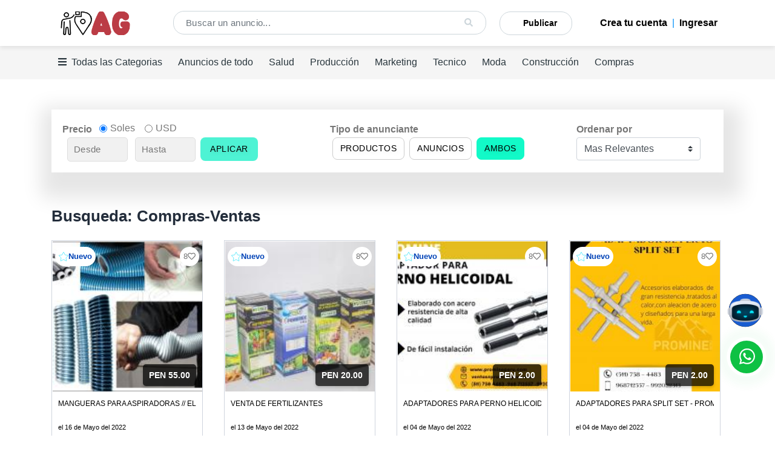

--- FILE ---
content_type: text/html; charset=UTF-8
request_url: https://anunciosgratis.pe/list.php?category=9&u=Compras-Ventas&p=3
body_size: 11793
content:

<!DOCTYPE html>
<html lang="es">
<head>
    <meta charset="UTF-8">
    <meta name="viewport" content="width=device-width, initial-scale=1, shrink-to-fit=no">
    <meta http-equiv="Cache-Control" content="no-store, no-cache, must-revalidate">
    <meta http-equiv="Pragma" content="no-cache">
    <meta http-equiv="Expires" content="0">

    <link rel="icon" href="images/favicon.png">

    <link rel="preload" as="style" href="https://cdn.jsdelivr.net/npm/bootstrap@4.0.0/dist/css/bootstrap.min.css" onload="this.onload=null;this.rel='stylesheet';">

    <noscript><link rel="stylesheet" href="https://cdn.jsdelivr.net/npm/bootstrap@4.0.0/dist/css/bootstrap.min.css"></noscript>



        <link rel="stylesheet" href="https://anunciosgratis.pe/css/custom/main.css">
    <link rel="stylesheet" href="https://anunciosgratis.pe/css/head.css">

        <link rel="stylesheet" href="https://fonts.googleapis.com/icon?family=Material+Icons+Outlined">



    <script>
    var jQl={q:[],dq:[],gs:[],ready:function(a){"function"==typeof a&&jQl.q.push(a);return jQl},getScript:function(a,c){jQl.gs.push([a,c])},unq:function(){for(var a=0;a<jQl.q.length;a++)jQl.q[a]();jQl.q=[]},ungs:function(){for(var a=0;a<jQl.gs.length;a++)jQuery.getScript(jQl.gs[a][0],jQl.gs[a][1]);jQl.gs=[]},bId:null,boot:function(a){"undefined"==typeof window.jQuery.fn?jQl.bId||(jQl.bId=setInterval(function(){jQl.boot(a)},25)):(jQl.bId&&clearInterval(jQl.bId),jQl.bId=0,jQl.unqjQdep(),jQl.ungs(),jQuery(jQl.unq()), "function"==typeof a&&a())},booted:function(){return 0===jQl.bId},loadjQ:function(a,c){setTimeout(function(){var b=document.createElement("script");b.src=a;document.getElementsByTagName("head")[0].appendChild(b)},1);jQl.boot(c)},loadjQdep:function(a){jQl.loadxhr(a,jQl.qdep)},qdep:function(a){a&&("undefined"!==typeof window.jQuery.fn&&!jQl.dq.length?jQl.rs(a):jQl.dq.push(a))},unqjQdep:function(){if("undefined"==typeof window.jQuery.fn)setTimeout(jQl.unqjQdep,50);else{for(var a=0;a<jQl.dq.length;a++)jQl.rs(jQl.dq[a]); jQl.dq=[]}},rs:function(a){var c=document.createElement("script");document.getElementsByTagName("head")[0].appendChild(c);c.text=a},loadxhr:function(a,c){var b;b=jQl.getxo();b.onreadystatechange=function(){4!=b.readyState||200!=b.status||c(b.responseText,a)};try{b.open("GET",a,!0),b.send("")}catch(d){}},getxo:function(){var a=!1;try{a=new XMLHttpRequest}catch(c){for(var b=["MSXML2.XMLHTTP.5.0","MSXML2.XMLHTTP.4.0","MSXML2.XMLHTTP.3.0","MSXML2.XMLHTTP","Microsoft.XMLHTTP"],d=0;d<b.length;++d){try{a= new ActiveXObject(b[d])}catch(e){continue}break}}finally{return a}}};if("undefined"==typeof window.jQuery){var $=jQl.ready,jQuery=$;$.getScript=jQl.getScript};

    jQl.loadjQ('//ajax.googleapis.com/ajax/libs/jquery/2.1.0/jquery.min.js');

    </script>

    <script src="https://use.fontawesome.com/releases/v5.0.12/js/all.js" defer></script>


   



<meta name="facebook-domain-verification" content="dsm902qg08vxjiz2nzohrp2wqw9046" />
<link rel="stylesheet" href="https://anunciosgratis.pe/css/head.css">

   <title> Anuncios Gratis | Listado - AnunciosGratis.pe</title>
   <meta name="description" content="Anuncios gratis Perú - Toma una decisión inteligente y consigue lo que necesitas en Anuncios gratis Perú. ¡Encuentra todas las ofertas o vende aquello que ya no usas! |  Anuncios gratis Perú - Millones de empresas publican en tu ciudad las mejores ofertas de productos,servicios. Anuncios clasificados para Empresas!  Anuncios gratis en Perú - El líder en anuncios clasificados - Busca, compra y vende cerca de ti, Anuncios clasificados gratis Lima, Anuncios clasificados gratis empleos, viviendas y carros
  , Classicads - Classified Ads" />
   <meta name="keywords" content="Anuncios gratis Perú,Anuncios gratis en Perú, El líder en anuncios clasificados, Busca, compra y vende cerca de ti, Anuncios clasificados gratis Lima, Anuncios clasificados gratis empleos, viviendas y carros,
  classicads, classified, ads, classified ads, listing, business, directory, jobs, marketing, portal, advertising, local, posting, ad listing, ad posting,anuncios clasificados,anunciosgratis,anuncios gratis,anuncios,clasificados, olx,anuncios olx,,AnunciosGratis.pe" />
   <link rel="canonical" href="https://anunciosgratis.pe/" />
</head>

<body>
   <div class="nav" id="sidebar" data-nav-list>
        <ul> 
            <li><span id="closebtn" onclick="closeNav()">×</span></li>
            
           <li style="text-align: center;"><p style="color: #12fac8;text-align:center;font-weight: 700;" class="pt-3">Todas las categorias</p></li>
                    <li><a href="https://anunciosgratis.pe/c-9_Compras-Ventas.html">
                <!--<span class="material-icons-outlined">shopping-cart.svg</span>-->
                <img src="https://anunciosgratis.pe/images/bg/shopping-cart.svg" width="28px" height="28px" style="background:#fff;border-radius: 100%;margin-right: 9px;" alt="iconos">
                  Compras/Ventas<i class="fas fa-chevron-right" style="float: right;"></i>
                </a>
            <ul>
            <li><a href="https://anunciosgratis.pe/s-56_anunciosde-todo_9.html">Anuncios de todo</a></li>

                      <li><a href="https://anunciosgratis.pe/s-51_Compras_9.html">Compras</a></li>

                      <li><a href="https://anunciosgratis.pe/s-88_consumo-masivo_9.html">Consumo Masivo</a></li>

                      <li><a href="https://anunciosgratis.pe/s-25_Deportes_9.html">Deportes</a></li>

                      <li><a href="https://anunciosgratis.pe/s-24_logistica_9.html">Logística</a></li>

                      <li><a href="https://anunciosgratis.pe/s-53_produccion_9.html">Producción</a></li>

                      <li><a href="https://anunciosgratis.pe/s-8_tecnologia_9.html">Tecnologia</a></li>

                      <li><a href="https://anunciosgratis.pe/s-57_telecomunicaciones_9.html">Telecomunicaciones</a></li>

                      <li><a href="https://anunciosgratis.pe/s-21_Telefonos-Tablets_9.html">Teléfonos - Tablets</a></li>

                      <li><a href="https://anunciosgratis.pe/s-52_transporte_9.html">Transporte</a></li>

                                  </ul>
                        <li><a href="https://anunciosgratis.pe/c-11_Construccion.html">
                <!--<span class="material-icons-outlined">house.svg</span>-->
                <img src="https://anunciosgratis.pe/images/bg/house.svg" width="28px" height="28px" style="background:#fff;border-radius: 100%;margin-right: 9px;" alt="iconos">
                  Inmuebles<i class="fas fa-chevron-right" style="float: right;"></i>
                </a>
            <ul>
            <li><a href="https://anunciosgratis.pe/s-61_almacen_11.html">Almacen</a></li>

                      <li><a href="https://anunciosgratis.pe/s-91_alquiler_11.html">Alquiler</a></li>

                      <li><a href="https://anunciosgratis.pe/s-31_arquitectos_11.html">Arquitectos</a></li>

                      <li><a href="https://anunciosgratis.pe/s-20_Casas_11.html">Casas</a></li>

                      <li><a href="https://anunciosgratis.pe/s-10_construccion_11.html">Construcción</a></li>

                      <li><a href="https://anunciosgratis.pe/s-19_departamentos_11.html">Departamentos</a></li>

                      <li><a href="https://anunciosgratis.pe/s-35_electricista_11.html">Electricista</a></li>

                      <li><a href="https://anunciosgratis.pe/s-47_gasfitero_11.html">Gasfitero</a></li>

                      <li><a href="https://anunciosgratis.pe/s-66_Hogar_11.html">Hogar</a></li>

                      <li><a href="https://anunciosgratis.pe/s-38_maestro_11.html">Maestro de obra</a></li>

                      <li><a href="https://anunciosgratis.pe/s-93_Muebles_11.html">Muebles</a></li>

                      <li><a href="https://anunciosgratis.pe/s-27_oficina_11.html">Oficina</a></li>

                      <li><a href="https://anunciosgratis.pe/s-60_operarios_11.html">Operarios</a></li>

                      <li><a href="https://anunciosgratis.pe/s-49_pintor_11.html">Pintor</a></li>

                      <li><a href="https://anunciosgratis.pe/s-90_Prevencionista-y-Mantenmiento_11.html">Prevencionista y Mantenmiento</a></li>

                      <li><a href="https://anunciosgratis.pe/s-92_terrenos_11.html">Terrenos</a></li>

                                  </ul>
                        <li><a href="https://anunciosgratis.pe/c-7_Eventos-eventeros.html">
                <!--<span class="material-icons-outlined">tshirt.svg</span>-->
                <img src="https://anunciosgratis.pe/images/bg/tshirt.svg" width="28px" height="28px" style="background:#fff;border-radius: 100%;margin-right: 9px;" alt="iconos">
                  Modas<i class="fas fa-chevron-right" style="float: right;"></i>
                </a>
            <ul>
            <li><a href="https://anunciosgratis.pe/s-11_azafatas_7.html">Azafatas</a></li>

                      <li><a href="https://anunciosgratis.pe/s-64_bares_7.html">Bares</a></li>

                      <li><a href="https://anunciosgratis.pe/s-14_belleza_7.html">Belleza</a></li>

                      <li><a href="https://anunciosgratis.pe/s-65_colorista_7.html">Colorista</a></li>

                      <li><a href="https://anunciosgratis.pe/s-68_confeccionistas_7.html">Confecciones</a></li>

                      <li><a href="https://anunciosgratis.pe/s-46_cosmetologa_7.html">Cosmetologa</a></li>

                      <li><a href="https://anunciosgratis.pe/s-33_estilista_7.html">Estilista</a></li>

                      <li><a href="https://anunciosgratis.pe/s-6_fotografos_7.html">Fotografos</a></li>

                      <li><a href="https://anunciosgratis.pe/s-2_impulsadores_7.html">Impulsadores</a></li>

                      <li><a href="https://anunciosgratis.pe/s-22_Moda_7.html">Moda</a></li>

                      <li><a href="https://anunciosgratis.pe/s-39_modelos_7.html">Modelos</a></li>

                      <li><a href="https://anunciosgratis.pe/s-43_mozos_7.html">Mozos</a></li>

                      <li><a href="https://anunciosgratis.pe/s-34_peluqueros_7.html">Peluqueros</a></li>

                      <li><a href="https://anunciosgratis.pe/s-1_promotores_7.html">Promotores</a></li>

                      <li><a href="https://anunciosgratis.pe/s-78_supervisor_7.html">Supervisores</a></li>

                      <li><a href="https://anunciosgratis.pe/s-83_textils_7.html">Textiles</a></li>

                                  </ul>
                        <li><a href="https://anunciosgratis.pe/c-6_Trabajos-de-Oficios-y-Otros.html">
                <!--<span class="material-icons-outlined">briefcase.svg</span>-->
                <img src="https://anunciosgratis.pe/images/bg/briefcase.svg" width="28px" height="28px" style="background:#fff;border-radius: 100%;margin-right: 9px;" alt="iconos">
                  Oficios y Otros<i class="fas fa-chevron-right" style="float: right;"></i>
                </a>
            <ul>
            <li><a href="https://anunciosgratis.pe/s-76_asesores_6.html">Asesores</a></li>

                      <li><a href="https://anunciosgratis.pe/s-81_Auxiliar_6.html">Auxiliar</a></li>

                      <li><a href="https://anunciosgratis.pe/s-73_ayudantes_6.html">Ayudantes</a></li>

                      <li><a href="https://anunciosgratis.pe/s-79_cajeros_6.html">Cajeros</a></li>

                      <li><a href="https://anunciosgratis.pe/s-71_Call-Center_6.html">Call Center</a></li>

                      <li><a href="https://anunciosgratis.pe/s-42_chef_6.html">Chef</a></li>

                      <li><a href="https://anunciosgratis.pe/s-89_Jefe-de-Perecibles_6.html">Jefe de Perecibles</a></li>

                      <li><a href="https://anunciosgratis.pe/s-70_Oficios_6.html">Oficios</a></li>

                      <li><a href="https://anunciosgratis.pe/s-85_Operario-inspector-de-calidad_6.html">Operario inspector de calidad</a></li>

                      <li><a href="https://anunciosgratis.pe/s-4_serenos_6.html">Serenos</a></li>

                                  </ul>
                        <li><a href="https://anunciosgratis.pe/c-3_Empleos-Profesionales.html">
                <!--<span class="material-icons-outlined">user.svg</span>-->
                <img src="https://anunciosgratis.pe/images/bg/user.svg" width="28px" height="28px" style="background:#fff;border-radius: 100%;margin-right: 9px;" alt="iconos">
                  Profesionales<i class="fas fa-chevron-right" style="float: right;"></i>
                </a>
            <ul>
            <li><a href="https://anunciosgratis.pe/s-28_abogados_3.html">Abogados</a></li>

                      <li><a href="https://anunciosgratis.pe/s-50_administrador_3.html">Administrador</a></li>

                      <li><a href="https://anunciosgratis.pe/s-58_comercio-exterior_3.html">Comercio Exterior</a></li>

                      <li><a href="https://anunciosgratis.pe/s-82_Consultor_3.html">Consultor</a></li>

                      <li><a href="https://anunciosgratis.pe/s-48_contador_3.html">Contador</a></li>

                      <li><a href="https://anunciosgratis.pe/s-74_disenador_3.html">Diseñador</a></li>

                      <li><a href="https://anunciosgratis.pe/s-77_Economista_3.html">Economista</a></li>

                      <li><a href="https://anunciosgratis.pe/s-75_ejecutivo-comercial_3.html">Ejecutivo comercial</a></li>

                      <li><a href="https://anunciosgratis.pe/s-29_programador_3.html">Programador</a></li>

                      <li><a href="https://anunciosgratis.pe/s-16_secretaria-secretario_3.html">Secretarias</a></li>

                      <li><a href="https://anunciosgratis.pe/s-5_topografos_3.html">Topógrafos</a></li>

                                  </ul>
                        <li><a href="https://anunciosgratis.pe/c-5_salud.html">
                <!--<span class="material-icons-outlined">health.svg</span>-->
                <img src="https://anunciosgratis.pe/images/bg/health.svg" width="28px" height="28px" style="background:#fff;border-radius: 100%;margin-right: 9px;" alt="iconos">
                  Salud y Otros<i class="fas fa-chevron-right" style="float: right;"></i>
                </a>
            <ul>
            <li><a href="https://anunciosgratis.pe/s-18_asistente-social_5.html">Asistente social</a></li>

                      <li><a href="https://anunciosgratis.pe/s-36_dentista_5.html">Dentista</a></li>

                      <li><a href="https://anunciosgratis.pe/s-32_doctores_5.html">Doctores</a></li>

                      <li><a href="https://anunciosgratis.pe/s-23_enfermeros_5.html">Enfermeros</a></li>

                      <li><a href="https://anunciosgratis.pe/s-63_medicina_5.html">Medicina</a></li>

                      <li><a href="https://anunciosgratis.pe/s-86_Medico- Ocupacional_5.html">Medico Ocupacional</a></li>

                      <li><a href="https://anunciosgratis.pe/s-15_medicos_5.html">Médicos</a></li>

                      <li><a href="https://anunciosgratis.pe/s-17_Psicologia_5.html">Psicología</a></li>

                      <li><a href="https://anunciosgratis.pe/s-13_salud_5.html">Salud</a></li>

                                  </ul>
                        <li><a href="https://anunciosgratis.pe/c-4_servicios.html">
                <!--<span class="material-icons-outlined">medal.svg</span>-->
                <img src="https://anunciosgratis.pe/images/bg/medal.svg" width="28px" height="28px" style="background:#fff;border-radius: 100%;margin-right: 9px;" alt="iconos">
                  Servicios<i class="fas fa-chevron-right" style="float: right;"></i>
                </a>
            <ul>
            <li><a href="https://anunciosgratis.pe/s-30_agente-de-viaje_4.html">Agente de viaje</a></li>

                      <li><a href="https://anunciosgratis.pe/s-54_diseno-programacion_4.html">Diseño y programación</a></li>

                      <li><a href="https://anunciosgratis.pe/s-44_educacion_4.html">Educacion</a></li>

                      <li><a href="https://anunciosgratis.pe/s-9_hoteles_4.html">Hoteles</a></li>

                      <li><a href="https://anunciosgratis.pe/s-55_informatica_4.html">Informatica</a></li>

                      <li><a href="https://anunciosgratis.pe/s-67_Marketing_4.html">Marketing</a></li>

                      <li><a href="https://anunciosgratis.pe/s-69_Motorizados_4.html">Motorizados</a></li>

                      <li><a href="https://anunciosgratis.pe/s-45_profesores_4.html">Profesores</a></li>

                      <li><a href="https://anunciosgratis.pe/s-12_restaurantes_4.html">Restaurantes</a></li>

                      <li><a href="https://anunciosgratis.pe/s-80_seguridad_4.html">Seguridad</a></li>

                      <li><a href="https://anunciosgratis.pe/s-41_tecnico_4.html">Tecnico</a></li>

                      <li><a href="https://anunciosgratis.pe/s-72_trabajo-remoto_4.html">Trabajo remoto</a></li>

                                  </ul>
                        <li><a href="https://anunciosgratis.pe/c-1_vehiculos.html">
                <!--<span class="material-icons-outlined">car.svg</span>-->
                <img src="https://anunciosgratis.pe/images/bg/car.svg" width="28px" height="28px" style="background:#fff;border-radius: 100%;margin-right: 9px;" alt="iconos">
                  Vehiculos<i class="fas fa-chevron-right" style="float: right;"></i>
                </a>
            <ul>
            <li><a href="https://anunciosgratis.pe/s-7_automotor_1.html">Automotor</a></li>

                      <li><a href="https://anunciosgratis.pe/s-87_autos_1.html">Autos</a></li>

                      <li><a href="https://anunciosgratis.pe/s-3_chofer_1.html">Chofer</a></li>

                      <li><a href="https://anunciosgratis.pe/s-37_mecanicos_1.html">Mecanicos</a></li>

                      <li><a href="https://anunciosgratis.pe/s-40_taxista_1.html">Taxista</a></li>

                                  </ul>
                        </li>
            <li style="text-align:center;"><img src="images/bg/logo-blanco.webp" alt="logo wow" style="max-height:40px;max-width:120px;object-fit:cover;" width="120" height="40" loading="lazy"></li>
        </ul>
    </div>
<style>
.header-part {
    position: fixed;
    top: 0;
    left: 0;
    right: 0;
    width: 100%;
    background: #fff;
    z-index: 1000;
    box-shadow: 0 2px 8px rgba(0,0,0,0.1);
    transition: box-shadow 0.3s ease;
}

/* Espacio para compensar el header fijo */
body {
    padding-top: 75px;
}

/* Asegurar que el sidebar esté por encima del header */
.sidenav-user {
    z-index: 1001 !important;
}
</style>

<button type="button" id="reset" style="display:none;">reset</button>
<header class="header-part">
<div class="container">
      <div class="header-content">
         <div class="header-left" >
            <ul class="header-widget">
              <li><span  class="btn-bars toggle-btn-bars" id="btn-bars"><i class="fas fa-bars"></i></span></li>
              <li style="margin:0 20px 0 0;"><a href="https://anunciosgratis.pe/" class="header-logo"><img src="images/logo.png" width="120" height="39" alt="logo" style="object-fit:cover;"></a></li>
              <li style="display:none;"><a href="ingresar.php" class="header-user"><span>Login</span></a></li>

                            <li><span class="plus-btn" onclick="location.href='https://anunciosgratis.pe/ingresar.php';"><i class="fas fa-lock"></i></span></li>
              
            

            </ul>
         </div>

                  <form class="header-search active" id="header-buscar" action="search.php" method="GET"><!-- -->

          <div class="header-main-search">
          <div id="input-buscar">
         <!-- <span  class="btn-region" data-toggle="modal" data-target="#exampleModal" data-whatever="@mdo" style="float:left;width:40px;"><i class="fa fa-map-marker-alt"></i></span>-->
          <input type="hidden" name="id_dep"  id="id_dep" value="0">
          
          
          <input type="text" name="search" id="txtSearch" autocomplete="off" class="form-control" style="background-color:white;" placeholder="Buscar un anuncio...">
          <div class="conte_bus_auto"></div>
          
          <span id="your-id" class="header-option-btn"><i class="fa fa-search" style="color:#CDD6DB;" aria-hidden="true"></i></span>
         
          <span type="button" class="header-option-btn-icon-lupa material-icons-outlined">
            <span class="material-icons-outlined" style="color: #CDD6DB;">search</span>
          </span>
          </div>
            <a type="button" href="postnew.php" style="float: right;padding: 5px 20px;background-color: " class="header-option-btn-creartienda"><span style="padding:7px 2px;font-weight:600;">&nbsp;&nbsp;&nbsp;&nbsp;Publicar&nbsp;&nbsp;&nbsp;&nbsp;</span></a>
          <div id="btn-create-shop">
          <span class="wslogowsp" onclick="createshop();"style="background:#0044bb;"><span class="material-icons-outlined wisco-creartienda">storefront</span></span>
         </div>
         <div style="display: flex;justify-content: center;" class="div-wslogowsp">
           <span class="wslogowsp" onclick="location.href='postcat.php';" style="background:#0044bb;top: -43px !important;right:-92px!important;border-radius:11px;width:122px;padding:5px 7px; color:#fff;">Publicar Gratis</span>
         </div>
          </div>
          </form>

        <script type="text/javascript">
          var form = document.getElementById("header-buscar");
          document.getElementById("your-id").addEventListener("click", function () {
          form.submit();
        });
        </script>

         <div class="header-right" id="header-right-id" style="color: #008ff8;">


 <!--<a href="postcat.php" class="btn btnn-publicar"><i class="fas fa-plus-circle"></i><span>Vender</span></a>-->

          

  
<a href="https://anunciosgratis.pe/register.php" class="btnn-ingresar"><i></i><span class="glyphicon glyphicon-chevron-right">Crea tu cuenta</span></a>



         <!-- <button type="button" class="header-option-btn-creartienda" style="background-image:conic-gradient(#2596be 0%,#2596be 25%,#ffc50c 25%,#ebc51b 50%,#169fcf 25%, #22b0e3 75%, #bb3c45 75%,#bb3c45 100%);"><span style="background:#405871;padding:7px 2px;font-weight:600;" onclick="location.href='myads.php';">Mis anuncios </span></button>

          <button type="button" class="header-option-btn-creartienda" style="background-image:conic-gradient(#2596be 0%,#2596be 25%,#ffc50c 25%,#ebc51b 50%,#169fcf 25%, #22b0e3 75%, #bb3c45 75%,#bb3c45 100%);"><span style="background:#405871;padding:7px 2px;font-weight:600;" onclick="createshop();">Crear tu tienda gratis</span></button>-->

                    &nbsp;&nbsp;|&nbsp;&nbsp;
            
              <a href="https://anunciosgratis.pe/ingresar.php" class="btnn-ingresar"><i></i><span class="glyphicon glyphicon-chevron-right">Ingresar</span></a>

              
           
             
         </div>
                </div>
</div>





</header>
<div class="navegacion-linea" id="navegacion-lineaid" style="background-color:#fff !important;">
  <div class="container">
    <nav class="navegacion">
      <ul class="menu" style=" z-index:10000;">
      <li><a href="#" class="toggle-btnn" style="cursor:pointer;"><i class="fas fa-bars mr-2"></i>Todas las Categorias </a></li>


          <li><a href="s-56_anunciosde-todo_9.html" style="cursor:pointer;">Anuncios de todo</a></li>
      
          <li><a href="s-13_salud_5.html" style="cursor:pointer;">Salud</a></li>
      
          <li><a href="s-53_produccion_9.html" style="cursor:pointer;">Producción</a></li>
      
          <li><a href="s-67_Marketing_4.html" style="cursor:pointer;">Marketing</a></li>
      
          <li><a href="s-41_tecnico_4.html" style="cursor:pointer;">Tecnico</a></li>
      
          <li><a href="s-22_Moda_7.html" style="cursor:pointer;">Moda</a></li>
      
          <li><a href="s-10_construccion_11.html" style="cursor:pointer;">Construcción</a></li>
      
          <li><a href="s-51_Compras_9.html" style="cursor:pointer;">Compras</a></li>
      
    
      <!--<li><a href="https://wow.com.pe" style="background: #f40100;padding: 6px 8px;border-radius: 12px;color: #fff!important;"><img src="images/regalo-icono.webp" alt="" style="width:17px;"></a></li>-->

      </ul>
    </nav>
  </div>
</div>

<script type="text/javascript">
function id_dep(de){
document.getElementById("id_dep").value=de;
//location.href="list.php?dep="+de;
}
function selectdep(de){
//alert(de);
document.getElementById("id_dep").value=de;
location.href="list.php?dep="+de;
}
function createshop(){
location.href="register.php";
}
</script>




<style type="text/css">
.menu > li > a{color:;}
.menu-categorias button {background-color:;}
.btn-outline-secondary{background:;}
.footer-part{background:;}
</style>

<script type="text/javascript">
/*
document.getElementById("navegacion-lineaid").style.backgroundColor="";
const menu1 = document.querySelector(".menu");
menu1.classList.toggle("black-ul");
const menu2 = document.querySelector(".menu-categorias");
const boton1 = document.querySelector(".btn-outline-secondary");
const footer1 = document.querySelector(".footer-part");
*/
</script>

<script type="text/javascript">
document.getElementById("navegacion-lineaid").style.backgroundColor="";
const menu1 = document.querySelector(".menu");
menu1.classList.toggle("black-ul");
const menu2 = document.querySelector(".menu-categorias");
const boton1 = document.querySelector(".btn-outline-secondary");
const footer1 = document.querySelector(".footer-part");

/* JAVASCRIPT PARA EFECTO DE SOMBRA AL HACER SCROLL */
window.addEventListener('scroll', function() {
    const header = document.querySelector('.header-part');
    if (window.scrollY > 10) {
        header.style.boxShadow = '0 4px 15px rgba(0,0,0,0.15)';
    } else {
        header.style.boxShadow = '0 2px 8px rgba(0,0,0,0.1)';
    }
});
</script>





   <section class="blog-part">

      <div class="container">

         <div class="row content-reverse">
            <div class="col-lg-12">
               <div class="row">
                  <style>
                     .btn-aplicar {
                        background-color: #4ef3d4;
                        color: black;
                        /*font-weight: bold;*/
                        border: none;
                        padding: 9px 16px;
                     }

                     .custom-input {
                        background-color: #f1f1f1;
                        border: 1px solid #ddd;
                        border-radius: 5px;
                        width: 100px;
                        padding: 6px 10px;
                        color: #6c757d;
                     }

                     .btn-ambos {
                        background-color: #12fac8;
                        border: 1px solid  #12fac8;
                        /*color: #4c2474;*/
                        font-weight: 500;
                     }

                     .btn-outline-custom {
                        border: 1px solid #ccc;
                        background-color: white;
                        color: black;
                     }

                     .filtro-container {
                        overflow-x: auto;
                        white-space: nowrap;
                     }

                     .filtro-container > * {
                        margin-right: 20px;
                     }

                     @media (max-width: 767.98px) {
                        .filtro-container {
                        flex-direction: column !important;
                        align-items: flex-start !important;
                        }

                        .filtro-container > * {
                        margin-right: 0 !important;
                        margin-bottom: 12px;
                        }
                     }
                  </style>
                  <div class="col-lg-12 pb-4" style="margin-top: 50px;">
                     <div style="box-shadow: 6px 19px 30px 23px rgba(0,0,0,0.1);">
                        <div class="d-flex align-items-center bg-white p-3 rounded shadow-sm filtro-container">
                           <form method="GET"  >
                              <div class="d-flex align-items-center flex-wrap">
                                    <div>
                                       <strong class="mr-2">Precio</strong>
                                       <div class="form-check form-check-inline mb-0">
                                          <input class="form-check-input" type="radio" name="moneda" id="soles" checked="" value="PEN">
                                          <label class="form-check-label" for="soles">Soles</label>
                                       </div>
                                       <div class="form-check form-check-inline mb-0">
                                          <input class="form-check-input" type="radio" name="moneda" id="usd" value="USD">
                                          <label class="form-check-label" for="usd">USD</label>
                                       </div>
                                    </div>
                                    <div>
                                       <input type="text" class="custom-input mx-2" name="min" placeholder="Desde" >
                                       <input type="text" class="custom-input mr-2" name="max" placeholder="Hasta" >
                                       <button type="submit" class="btn btn-aplicar">APLICAR</button>
                                    </div>
                              </div>
                           </form>
                           <div class="d-flex align-items-center flex-wrap" >
                              <strong class="mr-2">Tipo de anunciante</strong>

                            
                              <form method="GET" id="tipoForm">
                                 <div>
                                 <input type="hidden" name="tipo" id="tipoInput" value="">
                                 
<button type="submit" class="btn btn-sm mx-1 btn-ambos" style="padding: 7px 12px;" onclick="setTipo('')">Ambos</button>

<button type="submit" class="btn btn-sm mx-1 btn-outline-custom" style="padding: 7px 12px;" onclick="setTipo('1')">Anuncios</button>

<button type="submit" class="btn btn-sm mx-1 btn-outline-custom" style="padding: 7px 12px;" onclick="setTipo('2')">Productos</button>

                                 
                                 </div>
                              </form>
                           </div>
                           <div class="d-flex align-items-center flex-wrap">
                              <strong class="mr-2">Ordenar por</strong>
                              <select class="custom-select">
                              <option selected="">Mas Relevantes</option>
                              <option value="1">Menor Precio</option>
                              <option value="2">Mayor Precio</option>
                              </select>
                           </div>
                        </div>
                     </div>
                  </div>
               </div>
               <div class="row">
                  
                  

               </div>
               <div class="row" id="app-ads">

               
                  <div class="container pt-4">
                     <div class="row">
                        <div class="col-lg-12">
                           <div style="text-align: center;" class="pb-3">
                           <h2 class="titulo-cat text-left"> Busqueda: Compras-Ventas</h2>
                           </div>
                        </div>
                     </div>
                  </div>

                  <div class="col-md-6 col-lg-3">
    <div class="product-card" onclick="javascript:location.href='https://anunciosgratis.pe/196641_mangueras-para-aspiradoras--electrolux--karcher--thomas---997617202.html'" style="border: solid 1px #cfd4dd; cursor:pointer; width: 250px;">
        <div class="product-head">
                        <div>
                <div class="cuadrocc">
                    <!-- Contenedor de la imagen con posición relativa -->
                                                            
                    <input type="hidden" id="csss" value="">
                    <div class="image-container " style="position: relative; overflow: hidden; height: 250px;">
                        <img src="https://anunciosgratis.pe/images/thumbnail/1652736468_mangsello.jpg"  srcset="https://anunciosgratis.pe/images/thumbnail/1652736468_mangsello.jpg 250w"
  sizes="(max-width: 480px) 250px"  width="250" height="250" alt="MANGUERAS PARA ASPIRADORAS // ELECTROLUX, KARCHER, THOMAS,   // 997617202" decoding="async" fetchpriority="high"loading="eager" style="padding: 1px 1px; object-fit: cover;width:250px; height:250px;">   
                        
                        <!-- Este es el rectángulo con el precio dentro de la imagen -->
                                                <span class="price-tag" style="position: absolute; bottom: 10px; right: 10px; background: #000000bd; color: #ffffff; font-size: 14px; font-weight: 600 ; padding: 5px 10px; border-radius: 5px; box-shadow: 0 2px 5px rgba(0,0,0,0.2);">
                            PEN 55.00                        </span>
                        

                         
                        <span class="badge-icon-text" style="color: #0043b7;" >
                        <img src="images/estrellaborde.svg" alt="Nuevo" height="16px" width="16px">
                        <strong>Nuevo</strong>
                        </span>

                        


                    
                    <span  class="badge-icon-text-right" onclick="event.stopPropagation(); addcero(1,196641)">
                     8 <i class="far fa-heart"></i> 
                    </span>


                    </div>
                    
                   


                </div>
            </div>
        </div>
        <div class="product-info" style="font-size:12px;"> <!-- Aquí agregamos padding font-weight:bolder; -->
            <div class="product-title" style="max-height:82px;font-size:12px;">
                <p title="MANGUERAS PARA ASPIRADORAS // ELECTROLUX, KARCHER, THOMAS,   // 997617202" style="margin-bottom:0!important;">
                    <a href="https://anunciosgratis.pe/196641_mangueras-para-aspiradoras--electrolux--karcher--thomas---997617202.html" class="titulo-prod">
                    MANGUERAS PARA ASPIRADORAS // ELECTROLUX, KARCHER, THOMAS,   // 997617202 
                    </a> 
                </p>
            </div>

            <div class="product-details">
                <span class="titulo-prod" >
                   
                    <div  style="font-size:11px;" >
                    el 16 de Mayo del 2022                    </div>
                                </span>

                <div class="titulo-prod" style="margin-left: auto;">
                    <span style="font-size:11px;">
                     
                    </span>  
                                    </div>  
            </div>

          

        </div>

    </div>
</div>
<div class="col-md-6 col-lg-3">
    <div class="product-card" onclick="javascript:location.href='https://anunciosgratis.pe/196632_venta-de-fertilizantes.html'" style="border: solid 1px #cfd4dd; cursor:pointer; width: 250px;">
        <div class="product-head">
                        <div>
                <div class="cuadrocc">
                    <!-- Contenedor de la imagen con posición relativa -->
                                                            
                    <input type="hidden" id="csss" value="">
                    <div class="image-container " style="position: relative; overflow: hidden; height: 250px;">
                        <img src="https://anunciosgratis.pe/images/thumbnail/1652456876_82274026_120736819687367_5781780567403212954_o.jpg"  srcset="https://anunciosgratis.pe/images/thumbnail/1652456876_82274026_120736819687367_5781780567403212954_o.jpg 250w"
  sizes="(max-width: 480px) 250px"  width="250" height="250" alt="VENTA DE FERTILIZANTES" decoding="async" fetchpriority="high"loading="eager" style="padding: 1px 1px; object-fit: cover;width:250px; height:250px;">   
                        
                        <!-- Este es el rectángulo con el precio dentro de la imagen -->
                                                <span class="price-tag" style="position: absolute; bottom: 10px; right: 10px; background: #000000bd; color: #ffffff; font-size: 14px; font-weight: 600 ; padding: 5px 10px; border-radius: 5px; box-shadow: 0 2px 5px rgba(0,0,0,0.2);">
                            PEN 20.00                        </span>
                        

                         
                        <span class="badge-icon-text" style="color: #0043b7;" >
                        <img src="images/estrellaborde.svg" alt="Nuevo" height="16px" width="16px">
                        <strong>Nuevo</strong>
                        </span>

                        


                    
                    <span  class="badge-icon-text-right" onclick="event.stopPropagation(); addcero(1,196632)">
                     8 <i class="far fa-heart"></i> 
                    </span>


                    </div>
                    
                   


                </div>
            </div>
        </div>
        <div class="product-info" style="font-size:12px;"> <!-- Aquí agregamos padding font-weight:bolder; -->
            <div class="product-title" style="max-height:82px;font-size:12px;">
                <p title="VENTA DE FERTILIZANTES" style="margin-bottom:0!important;">
                    <a href="https://anunciosgratis.pe/196632_venta-de-fertilizantes.html" class="titulo-prod">
                    VENTA DE FERTILIZANTES 
                    </a> 
                </p>
            </div>

            <div class="product-details">
                <span class="titulo-prod" >
                   
                    <div  style="font-size:11px;" >
                    el 13 de Mayo del 2022                    </div>
                                </span>

                <div class="titulo-prod" style="margin-left: auto;">
                    <span style="font-size:11px;">
                     
                    </span>  
                                    </div>  
            </div>

          

        </div>

    </div>
</div>
<div class="col-md-6 col-lg-3">
    <div class="product-card" onclick="javascript:location.href='https://anunciosgratis.pe/196529_adaptadores-para-perno-helicoidal-promine-peru.html'" style="border: solid 1px #cfd4dd; cursor:pointer; width: 250px;">
        <div class="product-head">
                        <div>
                <div class="cuadrocc">
                    <!-- Contenedor de la imagen con posición relativa -->
                                                            
                    <input type="hidden" id="csss" value="">
                    <div class="image-container " style="position: relative; overflow: hidden; height: 250px;">
                        <img src="https://anunciosgratis.pe/images/thumbnail/1651702549_ADAPTADOR PARA PERNO HELICOIDAL .jpg"  srcset="https://anunciosgratis.pe/images/thumbnail/1651702549_ADAPTADOR PARA PERNO HELICOIDAL .jpg 250w"
  sizes="(max-width: 480px) 250px"  width="250" height="250" alt="ADAPTADORES PARA PERNO HELICOIDAL - PROMINE PERÚ" decoding="async" fetchpriority="high"loading="eager" style="padding: 1px 1px; object-fit: cover;width:250px; height:250px;">   
                        
                        <!-- Este es el rectángulo con el precio dentro de la imagen -->
                                                <span class="price-tag" style="position: absolute; bottom: 10px; right: 10px; background: #000000bd; color: #ffffff; font-size: 14px; font-weight: 600 ; padding: 5px 10px; border-radius: 5px; box-shadow: 0 2px 5px rgba(0,0,0,0.2);">
                            PEN 2.00                        </span>
                        

                         
                        <span class="badge-icon-text" style="color: #0043b7;" >
                        <img src="images/estrellaborde.svg" alt="Nuevo" height="16px" width="16px">
                        <strong>Nuevo</strong>
                        </span>

                        


                    
                    <span  class="badge-icon-text-right" onclick="event.stopPropagation(); addcero(1,196529)">
                     8 <i class="far fa-heart"></i> 
                    </span>


                    </div>
                    
                   


                </div>
            </div>
        </div>
        <div class="product-info" style="font-size:12px;"> <!-- Aquí agregamos padding font-weight:bolder; -->
            <div class="product-title" style="max-height:82px;font-size:12px;">
                <p title="ADAPTADORES PARA PERNO HELICOIDAL - PROMINE PERÚ" style="margin-bottom:0!important;">
                    <a href="https://anunciosgratis.pe/196529_adaptadores-para-perno-helicoidal-promine-peru.html" class="titulo-prod">
                    ADAPTADORES PARA PERNO HELICOIDAL - PROMINE PERÚ 
                    </a> 
                </p>
            </div>

            <div class="product-details">
                <span class="titulo-prod" >
                   
                    <div  style="font-size:11px;" >
                    el 04 de Mayo del 2022                    </div>
                                </span>

                <div class="titulo-prod" style="margin-left: auto;">
                    <span style="font-size:11px;">
                     
                    </span>  
                                    </div>  
            </div>

          

        </div>

    </div>
</div>
<div class="col-md-6 col-lg-3">
    <div class="product-card" onclick="javascript:location.href='https://anunciosgratis.pe/196527_adaptadores-para-split-set-promine-peru.html'" style="border: solid 1px #cfd4dd; cursor:pointer; width: 250px;">
        <div class="product-head">
                        <div>
                <div class="cuadrocc">
                    <!-- Contenedor de la imagen con posición relativa -->
                                                            
                    <input type="hidden" id="csss" value="">
                    <div class="image-container " style="position: relative; overflow: hidden; height: 250px;">
                        <img src="https://anunciosgratis.pe/images/thumbnail/1651702517_ADAPTADOR DE PERNOS SPLIT SET.jpg"  srcset="https://anunciosgratis.pe/images/thumbnail/1651702517_ADAPTADOR DE PERNOS SPLIT SET.jpg 250w"
  sizes="(max-width: 480px) 250px"  width="250" height="250" alt="ADAPTADORES PARA SPLIT SET - PROMINE PERÚ" decoding="async" fetchpriority="high"loading="eager" style="padding: 1px 1px; object-fit: cover;width:250px; height:250px;">   
                        
                        <!-- Este es el rectángulo con el precio dentro de la imagen -->
                                                <span class="price-tag" style="position: absolute; bottom: 10px; right: 10px; background: #000000bd; color: #ffffff; font-size: 14px; font-weight: 600 ; padding: 5px 10px; border-radius: 5px; box-shadow: 0 2px 5px rgba(0,0,0,0.2);">
                            PEN 2.00                        </span>
                        

                         
                        <span class="badge-icon-text" style="color: #0043b7;" >
                        <img src="images/estrellaborde.svg" alt="Nuevo" height="16px" width="16px">
                        <strong>Nuevo</strong>
                        </span>

                        


                    
                    <span  class="badge-icon-text-right" onclick="event.stopPropagation(); addcero(1,196527)">
                     8 <i class="far fa-heart"></i> 
                    </span>


                    </div>
                    
                   


                </div>
            </div>
        </div>
        <div class="product-info" style="font-size:12px;"> <!-- Aquí agregamos padding font-weight:bolder; -->
            <div class="product-title" style="max-height:82px;font-size:12px;">
                <p title="ADAPTADORES PARA SPLIT SET - PROMINE PERÚ" style="margin-bottom:0!important;">
                    <a href="https://anunciosgratis.pe/196527_adaptadores-para-split-set-promine-peru.html" class="titulo-prod">
                    ADAPTADORES PARA SPLIT SET - PROMINE PERÚ 
                    </a> 
                </p>
            </div>

            <div class="product-details">
                <span class="titulo-prod" >
                   
                    <div  style="font-size:11px;" >
                    el 04 de Mayo del 2022                    </div>
                                </span>

                <div class="titulo-prod" style="margin-left: auto;">
                    <span style="font-size:11px;">
                     
                    </span>  
                                    </div>  
            </div>

          

        </div>

    </div>
</div>
<div class="col-md-6 col-lg-3">
    <div class="product-card" onclick="javascript:location.href='https://anunciosgratis.pe/196525_malla-electrosoldada-promine-peru.html'" style="border: solid 1px #cfd4dd; cursor:pointer; width: 250px;">
        <div class="product-head">
                        <div>
                <div class="cuadrocc">
                    <!-- Contenedor de la imagen con posición relativa -->
                                                            
                    <input type="hidden" id="csss" value="">
                    <div class="image-container " style="position: relative; overflow: hidden; height: 250px;">
                        <img src="https://anunciosgratis.pe/images/thumbnail/1651702379_MALLAS .jpg"  srcset="https://anunciosgratis.pe/images/thumbnail/1651702379_MALLAS .jpg 250w"
  sizes="(max-width: 480px) 250px"  width="250" height="250" alt="MALLA ELECTROSOLDADA - PROMINE PERÚ" decoding="async" fetchpriority="high"loading="eager" style="padding: 1px 1px; object-fit: cover;width:250px; height:250px;">   
                        
                        <!-- Este es el rectángulo con el precio dentro de la imagen -->
                                                <span class="price-tag" style="position: absolute; bottom: 10px; right: 10px; background: #000000bd; color: #ffffff; font-size: 14px; font-weight: 600 ; padding: 5px 10px; border-radius: 5px; box-shadow: 0 2px 5px rgba(0,0,0,0.2);">
                            PEN 2.00                        </span>
                        

                         


                    
                    <span  class="badge-icon-text-right" onclick="event.stopPropagation(); addcero(1,196525)">
                     8 <i class="far fa-heart"></i> 
                    </span>


                    </div>
                    
                   


                </div>
            </div>
        </div>
        <div class="product-info" style="font-size:12px;"> <!-- Aquí agregamos padding font-weight:bolder; -->
            <div class="product-title" style="max-height:82px;font-size:12px;">
                <p title="MALLA ELECTROSOLDADA - PROMINE PERÚ" style="margin-bottom:0!important;">
                    <a href="https://anunciosgratis.pe/196525_malla-electrosoldada-promine-peru.html" class="titulo-prod">
                    MALLA ELECTROSOLDADA - PROMINE PERÚ 
                    </a> 
                </p>
            </div>

            <div class="product-details">
                <span class="titulo-prod" >
                   
                    <div  style="font-size:11px;" >
                    el 04 de Mayo del 2022                    </div>
                                </span>

                <div class="titulo-prod" style="margin-left: auto;">
                    <span style="font-size:11px;">
                     
                    </span>  
                                    </div>  
            </div>

          

        </div>

    </div>
</div>
<div class="col-md-6 col-lg-3">
    <div class="product-card" onclick="javascript:location.href='https://anunciosgratis.pe/196523_split-set-promine-peru.html'" style="border: solid 1px #cfd4dd; cursor:pointer; width: 250px;">
        <div class="product-head">
                        <div>
                <div class="cuadrocc">
                    <!-- Contenedor de la imagen con posición relativa -->
                                                            
                    <input type="hidden" id="csss" value="">
                    <div class="image-container " style="position: relative; overflow: hidden; height: 250px;">
                        <img src="https://anunciosgratis.pe/images/thumbnail/1651701725_SPLIT SET 02.jpg"  srcset="https://anunciosgratis.pe/images/thumbnail/1651701725_SPLIT SET 02.jpg 250w"
  sizes="(max-width: 480px) 250px"  width="250" height="250" alt="SPLIT SET - PROMINE PERÚ" decoding="async" fetchpriority="high"loading="eager" style="padding: 1px 1px; object-fit: cover;width:250px; height:250px;">   
                        
                        <!-- Este es el rectángulo con el precio dentro de la imagen -->
                                                <span class="price-tag" style="position: absolute; bottom: 10px; right: 10px; background: #000000bd; color: #ffffff; font-size: 14px; font-weight: 600 ; padding: 5px 10px; border-radius: 5px; box-shadow: 0 2px 5px rgba(0,0,0,0.2);">
                            PEN 2.00                        </span>
                        

                         


                    
                    <span  class="badge-icon-text-right" onclick="event.stopPropagation(); addcero(1,196523)">
                     8 <i class="far fa-heart"></i> 
                    </span>


                    </div>
                    
                   


                </div>
            </div>
        </div>
        <div class="product-info" style="font-size:12px;"> <!-- Aquí agregamos padding font-weight:bolder; -->
            <div class="product-title" style="max-height:82px;font-size:12px;">
                <p title="SPLIT SET - PROMINE PERÚ" style="margin-bottom:0!important;">
                    <a href="https://anunciosgratis.pe/196523_split-set-promine-peru.html" class="titulo-prod">
                    SPLIT SET - PROMINE PERÚ 
                    </a> 
                </p>
            </div>

            <div class="product-details">
                <span class="titulo-prod" >
                   
                    <div  style="font-size:11px;" >
                    el 04 de Mayo del 2022                    </div>
                                </span>

                <div class="titulo-prod" style="margin-left: auto;">
                    <span style="font-size:11px;">
                     
                    </span>  
                                    </div>  
            </div>

          

        </div>

    </div>
</div>
<div class="col-md-6 col-lg-3">
    <div class="product-card" onclick="javascript:location.href='https://anunciosgratis.pe/196377_selladora-automatica-para-liquidos.html'" style="border: solid 1px #cfd4dd; cursor:pointer; width: 250px;">
        <div class="product-head">
                        <div>
                <div class="cuadrocc">
                    <!-- Contenedor de la imagen con posición relativa -->
                                                            
                    <input type="hidden" id="csss" value="">
                    <div class="image-container " style="position: relative; overflow: hidden; height: 250px;">
                        <img src="https://anunciosgratis.pe/images/thumbnail/1650645820_WhatsApp Image 2022-04-22 at 11.43.15 AM.jpeg"  srcset="https://anunciosgratis.pe/images/thumbnail/1650645820_WhatsApp Image 2022-04-22 at 11.43.15 AM.jpeg 250w"
  sizes="(max-width: 480px) 250px"  width="250" height="250" alt="SELLADORA AUTOMÁTICA PARA LIQUÍDOS" decoding="async" fetchpriority="high"loading="eager" style="padding: 1px 1px; object-fit: cover;width:250px; height:250px;">   
                        
                        <!-- Este es el rectángulo con el precio dentro de la imagen -->
                        

                         


                    
                    <span  class="badge-icon-text-right" onclick="event.stopPropagation(); addcero(1,196377)">
                     8 <i class="far fa-heart"></i> 
                    </span>


                    </div>
                    
                   


                </div>
            </div>
        </div>
        <div class="product-info" style="font-size:12px;"> <!-- Aquí agregamos padding font-weight:bolder; -->
            <div class="product-title" style="max-height:82px;font-size:12px;">
                <p title="SELLADORA AUTOMÁTICA PARA LIQUÍDOS" style="margin-bottom:0!important;">
                    <a href="https://anunciosgratis.pe/196377_selladora-automatica-para-liquidos.html" class="titulo-prod">
                    SELLADORA AUTOMÁTICA PARA LIQUÍDOS 
                    </a> 
                </p>
            </div>

            <div class="product-details">
                <span class="titulo-prod" >
                   
                    <div  style="font-size:11px;" >
                    el 22 de Abril del 2022                    </div>
                                </span>

                <div class="titulo-prod" style="margin-left: auto;">
                    <span style="font-size:11px;">
                    Lima 
                    </span>  
                                            <img src="images/MAPS.svg" alt="Ubicación" style="width:11px; height:11px; margin-right:4px;">
                                    </div>  
            </div>

          

        </div>

    </div>
</div>
<div class="col-md-6 col-lg-3">
    <div class="product-card" onclick="javascript:location.href='https://anunciosgratis.pe/196376_selladora-automatica-electromagnetica.html'" style="border: solid 1px #cfd4dd; cursor:pointer; width: 250px;">
        <div class="product-head">
                        <div>
                <div class="cuadrocc">
                    <!-- Contenedor de la imagen con posición relativa -->
                                                            
                    <input type="hidden" id="csss" value="">
                    <div class="image-container " style="position: relative; overflow: hidden; height: 250px;">
                        <img src="https://anunciosgratis.pe/images/thumbnail/1650645651_WhatsApp Image 2022-04-22 at 11.40.29 AM.jpeg"  srcset="https://anunciosgratis.pe/images/thumbnail/1650645651_WhatsApp Image 2022-04-22 at 11.40.29 AM.jpeg 250w"
  sizes="(max-width: 480px) 250px"  width="250" height="250" alt="SELLADORA AUTOMÁTICA ELECTROMAGNÉTICA" decoding="async" fetchpriority="high"loading="eager" style="padding: 1px 1px; object-fit: cover;width:250px; height:250px;">   
                        
                        <!-- Este es el rectángulo con el precio dentro de la imagen -->
                        

                         


                    
                    <span  class="badge-icon-text-right" onclick="event.stopPropagation(); addcero(1,196376)">
                     8 <i class="far fa-heart"></i> 
                    </span>


                    </div>
                    
                   


                </div>
            </div>
        </div>
        <div class="product-info" style="font-size:12px;"> <!-- Aquí agregamos padding font-weight:bolder; -->
            <div class="product-title" style="max-height:82px;font-size:12px;">
                <p title="SELLADORA AUTOMÁTICA ELECTROMAGNÉTICA" style="margin-bottom:0!important;">
                    <a href="https://anunciosgratis.pe/196376_selladora-automatica-electromagnetica.html" class="titulo-prod">
                    SELLADORA AUTOMÁTICA ELECTROMAGNÉTICA 
                    </a> 
                </p>
            </div>

            <div class="product-details">
                <span class="titulo-prod" >
                   
                    <div  style="font-size:11px;" >
                    el 22 de Abril del 2022                    </div>
                                </span>

                <div class="titulo-prod" style="margin-left: auto;">
                    <span style="font-size:11px;">
                    Lima 
                    </span>  
                                            <img src="images/MAPS.svg" alt="Ubicación" style="width:11px; height:11px; margin-right:4px;">
                                    </div>  
            </div>

          

        </div>

    </div>
</div>
<div class="col-md-6 col-lg-3">
    <div class="product-card" onclick="javascript:location.href='https://anunciosgratis.pe/196375_repuestos-para-selladoras-de-bolsa.html'" style="border: solid 1px #cfd4dd; cursor:pointer; width: 250px;">
        <div class="product-head">
                        <div>
                <div class="cuadrocc">
                    <!-- Contenedor de la imagen con posición relativa -->
                                                            
                    <input type="hidden" id="csss" value="">
                    <div class="image-container " style="position: relative; overflow: hidden; height: 250px;">
                        <img src="https://anunciosgratis.pe/images/thumbnail/1650645589_WhatsApp Image 2022-04-22 at 11.39.31 AM.jpeg"  srcset="https://anunciosgratis.pe/images/thumbnail/1650645589_WhatsApp Image 2022-04-22 at 11.39.31 AM.jpeg 250w"
  sizes="(max-width: 480px) 250px"  width="250" height="250" alt="REPUESTOS PARA SELLADORAS DE BOLSA" decoding="async" fetchpriority="high"loading="eager" style="padding: 1px 1px; object-fit: cover;width:250px; height:250px;">   
                        
                        <!-- Este es el rectángulo con el precio dentro de la imagen -->
                        

                         


                    
                    <span  class="badge-icon-text-right" onclick="event.stopPropagation(); addcero(1,196375)">
                     8 <i class="far fa-heart"></i> 
                    </span>


                    </div>
                    
                   


                </div>
            </div>
        </div>
        <div class="product-info" style="font-size:12px;"> <!-- Aquí agregamos padding font-weight:bolder; -->
            <div class="product-title" style="max-height:82px;font-size:12px;">
                <p title="REPUESTOS PARA SELLADORAS DE BOLSA" style="margin-bottom:0!important;">
                    <a href="https://anunciosgratis.pe/196375_repuestos-para-selladoras-de-bolsa.html" class="titulo-prod">
                    REPUESTOS PARA SELLADORAS DE BOLSA 
                    </a> 
                </p>
            </div>

            <div class="product-details">
                <span class="titulo-prod" >
                   
                    <div  style="font-size:11px;" >
                    el 22 de Abril del 2022                    </div>
                                </span>

                <div class="titulo-prod" style="margin-left: auto;">
                    <span style="font-size:11px;">
                    Lima 
                    </span>  
                                            <img src="images/MAPS.svg" alt="Ubicación" style="width:11px; height:11px; margin-right:4px;">
                                    </div>  
            </div>

          

        </div>

    </div>
</div>
<div class="col-md-6 col-lg-3">
    <div class="product-card" onclick="javascript:location.href='https://anunciosgratis.pe/196374_fechador-para-bolsas-lote-caducidad-vencimiento.html'" style="border: solid 1px #cfd4dd; cursor:pointer; width: 250px;">
        <div class="product-head">
                        <div>
                <div class="cuadrocc">
                    <!-- Contenedor de la imagen con posición relativa -->
                                                            
                    <input type="hidden" id="csss" value="">
                    <div class="image-container " style="position: relative; overflow: hidden; height: 250px;">
                        <img src="https://anunciosgratis.pe/images/thumbnail/1650645471_WhatsApp Image 2022-04-22 at 11.37.33 AM.jpeg"  srcset="https://anunciosgratis.pe/images/thumbnail/1650645471_WhatsApp Image 2022-04-22 at 11.37.33 AM.jpeg 250w"
  sizes="(max-width: 480px) 250px"  width="250" height="250" alt="FECHADOR PARA BOLSAS LOTE CADUCIDAD VENCIMIENTO" decoding="async" fetchpriority="high"loading="eager" style="padding: 1px 1px; object-fit: cover;width:250px; height:250px;">   
                        
                        <!-- Este es el rectángulo con el precio dentro de la imagen -->
                        

                         


                    
                    <span  class="badge-icon-text-right" onclick="event.stopPropagation(); addcero(1,196374)">
                     8 <i class="far fa-heart"></i> 
                    </span>


                    </div>
                    
                   


                </div>
            </div>
        </div>
        <div class="product-info" style="font-size:12px;"> <!-- Aquí agregamos padding font-weight:bolder; -->
            <div class="product-title" style="max-height:82px;font-size:12px;">
                <p title="FECHADOR PARA BOLSAS LOTE CADUCIDAD VENCIMIENTO" style="margin-bottom:0!important;">
                    <a href="https://anunciosgratis.pe/196374_fechador-para-bolsas-lote-caducidad-vencimiento.html" class="titulo-prod">
                    FECHADOR PARA BOLSAS LOTE CADUCIDAD VENCIMIENTO 
                    </a> 
                </p>
            </div>

            <div class="product-details">
                <span class="titulo-prod" >
                   
                    <div  style="font-size:11px;" >
                    el 22 de Abril del 2022                    </div>
                                </span>

                <div class="titulo-prod" style="margin-left: auto;">
                    <span style="font-size:11px;">
                    Lima 
                    </span>  
                                            <img src="images/MAPS.svg" alt="Ubicación" style="width:11px; height:11px; margin-right:4px;">
                                    </div>  
            </div>

          

        </div>

    </div>
</div>
<div class="col-md-6 col-lg-3">
    <div class="product-card" onclick="javascript:location.href='https://anunciosgratis.pe/196373_-selladoras-manuales.html'" style="border: solid 1px #cfd4dd; cursor:pointer; width: 250px;">
        <div class="product-head">
                        <div>
                <div class="cuadrocc">
                    <!-- Contenedor de la imagen con posición relativa -->
                                                            
                    <input type="hidden" id="csss" value="">
                    <div class="image-container " style="position: relative; overflow: hidden; height: 250px;">
                        <img src="https://anunciosgratis.pe/images/thumbnail/1650645270_WhatsApp Image 2022-04-22 at 11.21.34 AM.jpeg"  srcset="https://anunciosgratis.pe/images/thumbnail/1650645270_WhatsApp Image 2022-04-22 at 11.21.34 AM.jpeg 250w"
  sizes="(max-width: 480px) 250px"  width="250" height="250" alt="SELLADORAS MANUALES" decoding="async" fetchpriority="high"loading="eager" style="padding: 1px 1px; object-fit: cover;width:250px; height:250px;">   
                        
                        <!-- Este es el rectángulo con el precio dentro de la imagen -->
                        

                         


                    
                    <span  class="badge-icon-text-right" onclick="event.stopPropagation(); addcero(1,196373)">
                     8 <i class="far fa-heart"></i> 
                    </span>


                    </div>
                    
                   


                </div>
            </div>
        </div>
        <div class="product-info" style="font-size:12px;"> <!-- Aquí agregamos padding font-weight:bolder; -->
            <div class="product-title" style="max-height:82px;font-size:12px;">
                <p title="SELLADORAS MANUALES" style="margin-bottom:0!important;">
                    <a href="https://anunciosgratis.pe/196373_-selladoras-manuales.html" class="titulo-prod">
                    SELLADORAS MANUALES 
                    </a> 
                </p>
            </div>

            <div class="product-details">
                <span class="titulo-prod" >
                   
                    <div  style="font-size:11px;" >
                    el 22 de Abril del 2022                    </div>
                                </span>

                <div class="titulo-prod" style="margin-left: auto;">
                    <span style="font-size:11px;">
                    Lima 
                    </span>  
                                            <img src="images/MAPS.svg" alt="Ubicación" style="width:11px; height:11px; margin-right:4px;">
                                    </div>  
            </div>

          

        </div>

    </div>
</div>
<div class="col-md-6 col-lg-3">
    <div class="product-card" onclick="javascript:location.href='https://anunciosgratis.pe/196372_selladora-semiautomatica-acero-con-fechador.html'" style="border: solid 1px #cfd4dd; cursor:pointer; width: 250px;">
        <div class="product-head">
                        <div>
                <div class="cuadrocc">
                    <!-- Contenedor de la imagen con posición relativa -->
                                                            
                    <input type="hidden" id="csss" value="">
                    <div class="image-container " style="position: relative; overflow: hidden; height: 250px;">
                        <img src="https://anunciosgratis.pe/images/thumbnail/1650644388_WhatsApp Image 2022-04-22 at 11.19.29 AM.jpeg"  srcset="https://anunciosgratis.pe/images/thumbnail/1650644388_WhatsApp Image 2022-04-22 at 11.19.29 AM.jpeg 250w"
  sizes="(max-width: 480px) 250px"  width="250" height="250" alt="SELLADORA SEMIAUTOMATICA ACERO CON FECHADOR" decoding="async" fetchpriority="high"loading="eager" style="padding: 1px 1px; object-fit: cover;width:250px; height:250px;">   
                        
                        <!-- Este es el rectángulo con el precio dentro de la imagen -->
                        

                         


                    
                    <span  class="badge-icon-text-right" onclick="event.stopPropagation(); addcero(1,196372)">
                     8 <i class="far fa-heart"></i> 
                    </span>


                    </div>
                    
                   


                </div>
            </div>
        </div>
        <div class="product-info" style="font-size:12px;"> <!-- Aquí agregamos padding font-weight:bolder; -->
            <div class="product-title" style="max-height:82px;font-size:12px;">
                <p title="SELLADORA SEMIAUTOMATICA ACERO CON FECHADOR" style="margin-bottom:0!important;">
                    <a href="https://anunciosgratis.pe/196372_selladora-semiautomatica-acero-con-fechador.html" class="titulo-prod">
                    SELLADORA SEMIAUTOMATICA ACERO CON FECHADOR 
                    </a> 
                </p>
            </div>

            <div class="product-details">
                <span class="titulo-prod" >
                   
                    <div  style="font-size:11px;" >
                    el 22 de Abril del 2022                    </div>
                                </span>

                <div class="titulo-prod" style="margin-left: auto;">
                    <span style="font-size:11px;">
                    Lima 
                    </span>  
                                            <img src="images/MAPS.svg" alt="Ubicación" style="width:11px; height:11px; margin-right:4px;">
                                    </div>  
            </div>

          

        </div>

    </div>
</div>

               </div>
            </div>
         </div>
      </div>
   </section>
   <section>

      <div class="container" id="pagina_lista_productos">

         <div class="row content-reverse">

            <div class="col-lg-12">


               <nav aria-label="Page navigation example">


                  <ul class="pagination"><li class='page-item'><span><a href='list.php?category=9&u=Compras-Ventas&p=2' class='page-link'> <</a></span></li><li class='page-item'><a href='list.php?category=9&u=Compras-Ventas&p=1' class='page-link'>1</a></li><li class='page-item'><a href='list.php?category=9&u=Compras-Ventas&p=2' class='page-link'>2</a></li><li class='active page-item' ><a class='page-link'>3</a></li><li class='page-item'><a href='list.php?category=9&u=Compras-Ventas&p=4' class='page-link'>4</a></li><li class='page-item'><a href='list.php?category=9&u=Compras-Ventas&p=5' class='page-link'>5</a></li><li class='page-item'><a href='list.php?category=9&u=Compras-Ventas&p=6' class='page-link'>6</a></li><li class='page-item'><a href='list.php?category=9&u=Compras-Ventas&p=7' class='page-link'>7</a></li><li class='page-item'><a class='page-link'>...</a></li><li class='page-item'><a href='list.php?category=9&u=Compras-Ventas&p=230' class='page-link'>230</a></li><li class='page-item'><span><a href='list.php?category=9&u=Compras-Ventas&p=4')' class='page-link'>> </a></span></li></ul>



               </nav>



            </div>

         </div>

      </div>

   </section>


   
   <hr>





   

<style> 
.precio_auto {
    font-size: 14px;
    color: #008FF8;
}

.ico_h{ font-size:24px}
.titulo_auto{ font-size: 15px;white-space: nowrap;overflow: hidden;text-overflow: ellipsis;}
.content-ul {
  background-color: white; 
  transition: background-color 0.3s ease;
}

.content-ul:hover {
  background-color: #f5f6f7; 
}
.conte_bus_auto {
    width: 79%;
    height:auto;

    position: absolute;
    left: 0px;

    top: 100%;
    z-index: 999;
    background-color: #fff;
    transform: translateX(7%);
}/
.conte_rbus {
    width: 100%;
    display: inline-block;
    padding: 6px;
    color: #333 !important;
}
.img-fixed-size {
    width: 100%;
    height: 49px; / Alto fijo /
    object-fit: cover; / Recorta y mantiene proporciones */
    border-radius: 4px;
}
@media (min-width: 1440px) {
    .conte_bus_auto {
        top: 41px!important;
        transform: translateX(0%)!important;
    }
}


@media (max-width: 1440px) {
    .conte_bus_auto {
        top: 41px!important;
        
    }
}

@media (max-width: 1440px) {
    .conte_bus_auto {
        top: 41px;
        
    }
}

/* Móvil: casi todo el ancho */
@media (max-width: 576px) {
    .conte_bus_auto {
       top: 41px!important;
    }
}
</style>

 <div class="container">
   <div class="row">
     <div class="col-lg-12 " style="display:contents;" id="app-ads">

     </div>
   </div>
 </div>


<footer class="footer-part" style="padding: 0px 0px 0px;">
   <div class="footer-end">
      <div class="container">
         <div class="footer-end-content">
            <p style="color:#fff;">AnunciosGratis.pe </p>
            <p style="color:#fff;margin-bottom:0;font-size: 12px;" alt="All Copyrights Reserved &copy; 2007-2026">All Copyrights Reserved &copy; 2007-2026 </p>
         </div>

      </div>

   </div>

</footer>

<input type="hidden" id="id_perfil" name="id_perfil" value="">



<div id="anuncio" style="left:0px; bottom:0px; position: fixed; z-index: 16000001; "> 
     <spam class="chatbot-toggler" id="chatb" onclick="window.open('https://chatcrm.nisyu.com/chatbot3/?site=anunciosgratis.pe','_blank')">
<img
  src="https://wow.com.pe/images/bg/chatbot.webp"
  srcset="https://wow.com.pe/images/bg/chatbot.webp 1x"
  width="74"
  height="74"
  style="margin-top: 5px; padding: 5px;"
  alt="chatbot"
  loading="lazy"
/>

     
     </spam>
</div>


<style type="text/css">
::-webkit-scrollbar{width: 10px;}
::-webkit-scrollbar-track{-webkit-box-shadow: inset 0 0 6px rgba(0,0,0,0.3);}
::-webkit-scrollbar-thumb{background: #a2a2a2;-webkit-box-shadow: inset 0 0 6px rgba(0,0,0,0.5);}
::-webkit-scrollbar-thumb:window-inactive{background:#a2a2a2;}
.p30 {
    padding: 30px;
}

.conte_pagi{ width:100%; display:inline-block}

/*////////////////strilo ws//////////////////*/
.fixed-action-btn {
    position: fixed;
    right: -5px;
    bottom: 5px;
    padding-top: 15px;
    margin-bottom: 0;
    z-index: 997;
}
.w100{ width:100%}

.b0{ border-radius:0px!important;}
.wisco {
    font-size: 30px !important;
    color: #fff;
    position: relative;
    top: 11px;
    left: 15px;
}
.cont_w{ position: fixed; bottom:15px; right:10px; }
.wslogo {
    background-color: #0dc143;
    position: absolute;
    top: 25px;
    right: 25px;
    width: 54px;
    height: 54px;
    border-radius: 50%;
}
.hi-icon {
    display: inline-block;
    font-size: 0px;
    cursor: pointer;
    margin: 15px 30px;
    width: 44px;
    height: 44px;
    border-radius: 50%;
    text-align: center;
    position: relative;
    z-index: 1;
    color: #fff; background-color:#0fca21
}



/* Effect 8 */
.hi-icon-effect-8 .hi-icon {
    background: rgba(255,255,255,0.1);
    -webkit-transition: -webkit-transform ease-out 0.1s, background 0.2s;
    -moz-transition: -moz-transform ease-out 0.1s, background 0.2s;
    transition: transform ease-out 0.1s, background 0.2s;
    animation: sonarEffect 1.3s infinite;
}

.hi-icon-effect-8 .hi-icon:after {
    top: 0;
    left: 0;
    padding: 0;
    z-index: -1;
    box-shadow: 0 0 0 2px rgba(255,255,255,0.1);
    opacity: 0;
    -webkit-transform: scale(0.9);
    -moz-transform: scale(0.9);
    -ms-transform: scale(0.9);
    transform: scale(0.9);
}



@-webkit-keyframes sonarEffect {
    0% {
        opacity: 0.3;
    }
    40% {
        opacity: 0.5;
        box-shadow: 0 0 0 2px rgba(255,255,255,0.1), 0 0 10px 10px #0dc143, 0 0 0 10px rgba(255,255,255,0.5);
    }
    100% {
        box-shadow: 0 0 0 2px rgba(255,255,255,0.1), 0 0 10px 10px #0dc143, 0 0 0 10px rgba(255,255,255,0.5);
        -webkit-transform: scale(1.5);
        opacity: 0;
    }
}
@-moz-keyframes sonarEffect {
    0% {
        opacity: 0.3;
    }
    40% {
        opacity: 0.5;
        box-shadow: 0 0 0 2px rgba(255,255,255,0.1), 0 0 10px 10px #0dc143, 0 0 0 10px rgba(255,255,255,0.5);
    }
    100% {
        box-shadow: 0 0 0 2px rgba(255,255,255,0.1), 0 0 10px 10px #0dc143, 0 0 0 10px rgba(255,255,255,0.5);
        -moz-transform: scale(1.5);
        opacity: 0;
    }
}
@keyframes sonarEffect {
    0% {
        opacity: 0.3;
    }
    40% {
        opacity: 0.5;
        box-shadow: 0 0 0 2px rgba(255,255,255,0.1), 0 0 10px 10px #0dc143, 0 0 0 10px rgba(255,255,255,0.5);
    }
    100% {
        box-shadow: 0 0 0 2px rgba(255,255,255,0.1), 0 0 10px 10px #0dc143, 0 0 0 10px rgba(255,255,255,0.5);
        transform: scale(1.5);
        opacity: 0;
    }
}


</style>



<div class="fixed-action-btn" style="position: fixed; z-index: 16000005;margin-bottom:80px;">
<div class="hi-icon-wrap hi-icon-effect-8">
<span onclick="window.open('whatsapp.php?tel=51981161639&text=Mi+consulta+es...%0A%0AOrigen%3A+https%3A%2F%2Fanunciosgratis.pe%2Flist.php%3Fcategory%3D9%26u%3DCompras-Ventas%26p%3D3','_blank')"  class="hi-icon hi-icon-archive">
</span>
</div>
<div class="wslogo"><i class="fab fa-whatsapp wisco" aria-hidden="true"></i></div>
</div>







<script src="carga.js"></script>

<script src="nav.js"></script>

<script src="navUser.js"></script>

<script> 
document.addEventListener("DOMContentLoaded", function() {
    const input = document.getElementById("txtSearch");

    input.addEventListener("input", function() {
        const texto = input.value;

        const xhr = new XMLHttpRequest();
        xhr.open("POST", "filter_search.php", true);
        xhr.setRequestHeader("Content-Type", "application/x-www-form-urlencoded");

        xhr.onreadystatechange = function() {
            if (xhr.readyState === 4 && xhr.status === 200) {
                const data = xhr.responseText.trim();
                document.querySelector(".conte_bus_auto").innerHTML = data;
            }
        };

        xhr.send("cadena=" + encodeURIComponent(texto));
    });
});
</script>



   <script src="https://cdnjs.cloudflare.com/ajax/libs/jquery/3.2.1/jquery.min.js"></script>



   <script src="https://cdn.jsdelivr.net/npm/popper.js@1.14.7/dist/umd/popper.min.js" integrity="sha384-UO2eT0CpHqdSJQ6hJty5KVphtPhzWj9WO1clHTMGa3JDZwrnQq4sF86dIHNDz0W1" crossorigin="anonymous"></script>

   <script src="https://cdn.jsdelivr.net/npm/bootstrap@4.3.1/dist/js/bootstrap.min.js" integrity="sha384-JjSmVgyd0p3pXB1rRibZUAYoIIy6OrQ6VrjIEaFf/nJGzIxFDsf4x0xIM+B07jRM" crossorigin="anonymous"></script>
   <script>
  function setTipo(valor) {
    document.getElementById('tipoInput').value = valor;
  }
</script>

   <!--<script src="js/custom/main.js"></script>-->

</body>

</html>

--- FILE ---
content_type: text/css
request_url: https://anunciosgratis.pe/css/custom/main.css
body_size: 11482
content:
:root {
   --color-principalweb: #c74048e8;
   --color-secundariow1: #ff9b9b;
   --body: #777777;
   --gray: #555555;
   --dark: #080229;
   --white: #ffffff;
   --border: #e8e8e8;
   --heading: #232d3b;
   --primary: #0044bb;
   --primary-hover: #0022aa;
   --light-white: #f5f5f5;
   --placeholder: #777777;
   --sale: #dc3545;
   --rent: #03a70c;
   --booking: #7209af;
   --card-radius: 0px;
   --icon-radius: 50%;
   --btn-radius: 8px;
   --tab-radius: 0px;
   --src-radius: 8px;
   --form-radius: 8px;
   --primary-tshadow: 2px 3px 8px rgba(0, 0, 0, 0.1);
   --primary-bshadow: 0px 15px 35px 0px rgba(0, 0, 0, 0.1);
}

* {
   margin: 0px;
   padding: 0px;
   outline: 0px;
}

a {
   text-decoration: none;
   display: inline-block;
   color: #000000;
}

a:hover {
   text-decoration: none;
}

ul,
ol {
   list-style: none;
}

h1,
h2,
h3,
h4,
h5,
h6,
p,
ul,
ol,
li,
span,
label {
   margin-bottom: 0px;
}

html,
body {
   scroll-behavior: smooth;
}

body {
   color: var(--body);
   font-size: 16px;
   font-weight: 400;
   font-family: 'Heebo', sans-serif;
   line-height: 26px;
}

h1,
h2,
h3,
h4,
h5,
h6 {
   color: var(--heading);
}

h1 {
   font-size: 30px;
   line-height: 48px;
   font-weight: 700;
}

h2 {
   font-size: 26px;
   line-height: 48px;
   font-weight: 700;
}

h3 {
   font-size: 24px;
   line-height: 34px;
   font-weight: 700;
}

h4 {
   font-size: 13px;
   line-height: 28px;
   font-weight: 700;
}

h5 {
   font-size: 18px;
   line-height: 26px;
   font-weight: 500;
}

h6 {
   font-size: 10px;
   font-weight: 400;
   margin-top: 0;
   margin-bottom: 1rem;
   line-height: 1.5;
}

.dropdown-menu.show {
   z-index: 1 !important;
}

figure {
   height: 100px !important;
}

input::-webkit-input-placeholder,
textarea::-webkit-input-placeholder {
   color: var(--placeholder);
   font-size: 15px;
   letter-spacing: 0.3px;
}

input:-ms-input-placeholder,
textarea:-ms-input-placeholder {
   color: var(--placeholder);
   font-size: 15px;
   letter-spacing: 0.3px;
}

input::-ms-input-placeholder,
textarea::-ms-input-placeholder {
   color: var(--placeholder);
   font-size: 15px;
   letter-spacing: 0.3px;
}

input::placeholder,
textarea::placeholder {
   color: var(--placeholder);
   font-size: 15px;
   letter-spacing: 0.3px;
}

button:focus {
   outline: none;
}

.px-2 a {
   display: flex;
   flex-direction: column;
   justify-content: flex-start;
   width: 100px;
}

.btn {
   border: none;
   font-size: 14px;
   font-weight: 500;
   border: 2px solid;
   padding: 14px 32px;
   letter-spacing: 0.5px;
   text-transform: uppercase;
   border-radius: var(--btn-radius);
   text-shadow: var(--primary-tshadow);
   transition: all linear .3s;
   -webkit-transition: all linear .3s;
   -moz-transition: all linear .3s;
   -ms-transition: all linear .3s;
   -o-transition: all linear .3s;
   font-family: 'Heebo', sans-serif;
}

.btn:focus {
   -webkit-box-shadow: none !important;
   box-shadow: none !important;
}

.btn span {
   margin-left: 8px;
}

.btn i {
   margin-top: -1px;
}

.btn-inline {
   color: var(--white);
   background: linear-gradient(14deg, #0dc8de 0%, rgba(13, 200, 222, 0.7));
   border-color: linear-gradient(14deg, #0dc8de 0%, rgba(13, 200, 222, 0.7));
}

.btn-outline {
   color: var(--white);
   background: #ffffff00;
   border-color: var(--white);
}

.btn-outline:hover {
   color: var(--white);
   background: linear-gradient(14deg, #0dc8de 0%, rgba(13, 200, 222, 0.7));
}

.form-group {
   margin-bottom: 20px;
}

.form-control {
   border: none;
   width: 100%;
   height: 50px;
   padding: 0px 20px;
   border-radius: 15px;
   color: var(--heading);
   background: var(--light-white);
   /* border-bottom:2px solid #4a84e9;*/
   transition: all linear .3s;
   -webkit-transition: all linear .3s;
   -moz-transition: all linear .3s;
   -ms-transition: all linear .3s;
   -o-transition: all linear .3s;
}

.form-control:focus {
   outline: none;
   -webkit-box-shadow: none;
   box-shadow: none;
   color: var(--body);
   background: var(--light-white);
   border-color: var(--primary);
}

/*textarea.form-control {height:215px;padding:15px 20px;}*/
.form-btn .btn {
   width: 100%;
   padding: 10px 30px;
}

.breadcrumb {
   -webkit-box-align: center;
   -ms-flex-align: center;
   align-items: center;
   background: none;
   padding: 0px;
   margin: 0px;
}

.breadcrumb li {
   text-transform: capitalize;
}

.breadcrumb li a {
   color: #dddddd;
}

.breadcrumb li a:hover {
   color: #75a7ff;
   text-decoration: underline;
}

.breadcrumb .active {
   color: #75a7ff;
}

.breadcrumb-item+.breadcrumb-item::before {
   color: #75a7ff;
}

.social-transparent li {
   display: inline-block;
   margin: 5px;
}

.social-transparent li a i {
   width: 40px;
   height: 40px;
   font-size: 16px;
   line-height: 40px;
   text-align: center;
   border-radius: 50%;
   color: var(--body);
   transition: all linear .3s;
   -webkit-transition: all linear .3s;
   -moz-transition: all linear .3s;
   -ms-transition: all linear .3s;
   -o-transition: all linear .3s;
}

.social-transparent li a i:hover {
   color: var(--white);
   background: var(--primary);
}

.section {
   padding: 50px 0px 0px;
}

@media (max-width:767px) {
   .section {
      padding: 60px 0px 0px;
   }
}

@media (max-width:575px) {
   h2 {
      font-size: 28px;
      line-height: 36px;
   }
}

@media (min-width:768px) and (max-width:991px) {
   .section {
      padding: 80px 0px 0px;
   }
}

.header-part {
   -webkit-box-shadow: 0px 5px 15px 0px rgb(0 0 0 / 50%);
   box-shadow: 0px 5px 15px 0px rgb(0 0 0 / 50%);
}

.header-part .container {
   width: 100%;
   padding: 18px 25px;
}

.header-content {
   display: -webkit-box;
   display: -ms-flexbox;
   display: flex;
   -webkit-box-align: center;
   -ms-flex-align: center;
   align-items: center;
   -webkit-box-pack: center;
   -ms-flex-pack: center;
   justify-content: center;
   -webkit-box-pack: justify;
   -ms-flex-pack: justify;
   justify-content: space-between;
}

.header-widget {
   display: -webkit-box;
   display: -ms-flexbox;
   display: flex;
   -webkit-box-align: center;
   -ms-flex-align: center;
   align-items: center;
   -webkit-box-pack: center;
   -ms-flex-pack: center;
   justify-content: center;
}

.header-widget li button,
.header-widget li a {
   border: none;
   outline: none;
   background: none;
   position: relative;
   display: -webkit-box;
   display: -ms-flexbox;
   display: flex;
   -webkit-box-align: center;
   -ms-flex-align: center;
   align-items: center;
   -webkit-box-pack: center;
   -ms-flex-pack: center;
   justify-content: center;
}

.header-widget li button img,
.header-widget li a img {}

.header-widget li button i,
.header-widget li a i {
   width: 40px;
   height: 40px;
   font-size: 14px;
   line-height: 38px;
   text-align: center;
   color: var(--gray);
   background: var(--light-white);
   border-radius: var(--icon-radius);
   transition: all linear .3s;
   -webkit-transition: all linear .3s;
   -moz-transition: all linear .3s;
   -ms-transition: all linear .3s;
   -o-transition: all linear .3s;
}

.header-widget li button i:hover,
.header-widget li a i:hover {
   color: var(--white);
   background: var(--primary);
   text-shadow: var(--primary-tshadow);
}

.header-widget li button span,
.header-widget li a span {
   margin-left: 8px;
   color: var(--gray);
   font-weight: 500;
}

.header-widget li button sup,
.header-widget li a sup {
   position: absolute;
   top: -8px;
   right: -8px;
   height: 24px;
   font-size: 12px;
   padding: 0px 6px;
   line-height: 20px;
   border-radius: 50%;
   color: var(--white);
   background: var(--primary);
   border: 2px solid var(--white);
   text-shadow: var(--primary-tshadow);
   -webkit-box-shadow: var(--primary-bshadow);
   box-shadow: var(--primary-bshadow);
}

.header-left .header-widget li:nth-child(4) {
   display: none;
}

.header-logo {
   margin: 0px 0px;
}

.header-right {
   display: -webkit-box;
   display: -ms-flexbox;
   display: flex;
   -webkit-box-align: center;
   -ms-flex-align: center;
   align-items: center;
   -webkit-box-pack: center;
   -ms-flex-pack: center;
   justify-content: center;
   -webkit-box-pack: end;
   -ms-flex-pack: end;
   justify-content: flex-end;
}

.header-right .header-widget li {
   margin-right: 20px;
}

.header-right .btn {
   width: 120px;
   padding: 7px 0px;
   margin-left: 20px;
   height: 39px;
}

.header-search {
   position: relative;
   margin: 0 0px 0 0px;
   width: 60%;
}

.header-main-search .form-control {
   border: none;
   outline: none;
   width: 79%;
   height: 39px;
   color: #000;
   border-radius: 18px;
   margin-left: 0px;
   border: 1px solid #CDD6DB;
}

.header-main-search .form-control:focus {
   background: var(--light-white);
}

.header-main-search .active {
   border-radius: 8px 8px 0px 0px;
}

.header-main-search .header-option-btn {
   border: none;
   outline: none;
   position: absolute;
   width: 35px;
   height: 38px;
   margin-right: 147px;
   border-radius: 4px;
   background: #ffffff00;
   color: #000 !important;
   text-transform: uppercase;
   font-size: 14px;
   cursor: pointer;
   padding: 6px 9px;
}

.header-search-btn {
   top: 0px;
   left: 0px;
}

.header-search-btn i {
   color: var(--gray);
}

.header-option-btn {
   top: 0px;
   right: 0px;
   color: #fff;
   font-weight: 500;
}

.btnn-ingresar {
   border: none;
   padding: 7px px 0px;
   height: 26px;
   font-weight: 600;
}

.btnn-ingresar:hover {
   border: none;
   padding: 7px px 0px;
   height: 26px;
   font-weight: 600;
   color: var(--color-secundariow1);
}

.btnn-publicar {
   box-shadow: 5px 5px #e0e1e3;
   font-weight: 600;
   color: #ffffff;
   font-size: 15px;
   background-color: #cb000e;
}

.header-right .btn:hover {
   color: #fff;
}

.header-option-btn:hover span {
   visibility: visible;
   opacity: 1;
   right: 45px;
}

.header-option-btn i {
   color: var(--primary);
   margin: 12px;
}

.header-option-btn span {
   position: absolute;
   top: 50%;
   right: 35px;
   width: 92px;
   padding: 1px 2px;
   font-size: 12px;
   border-radius: 5px;
   color: var(--white);
   background: var(--dark);
   font-family: sans-serif;
   -webkit-transform: translateY(-50%);
   transform: translateY(-50%);
   visibility: hidden;
   opacity: 0;
   transition: all linear .3s;
   -webkit-transition: all linear .3s;
   -moz-transition: all linear .3s;
   -ms-transition: all linear .3s;
   -o-transition: all linear .3s;
}

.header-option-btn span::before {
   position: absolute;
   content: "";
   top: 50%;
   right: -4px;
   -webkit-transform: translateY(-50%) rotate(45deg);
   transform: translateY(-50%) rotate(45deg);
   width: 10px;
   height: 10px;
   border-radius: 1px;
   background: var(--dark);
}

.btn-select-region {
   color: #243238;
   background-color: #fff;
   border-style: solid;
   border-width: 0;
   padding: 0;
   font-size: 17px;
   height: 39px;
   width: 190px;
   border: 2px solid #4e6671;
   border-radius: 4px;
   font-size: 1rem;
}

@media (min-width:1199px) {
   .header-main-search .header-option-btn-icon-lupa {
      display: none;
      border: none;
      outline: none;
      background: none;
      position: absolute;
      width: 40px;
      height: 39px;
      margin-right: 51px;
      border-radius: 4px;
      background: linear-gradient(14deg, #405871 0%, #405871);
      color: #fff !important;
      text-transform: uppercase;
      -webkit-box-shadow: 0 7px 14px 0 #405871;
      box-shadow: 0 7px 14px 0 #405871;
      font-size: 14px;
      cursor: pointer;
   }

   .fixed-action-btn-shop {
      display: none;
      position: fixed;
      right: -5px;
      bottom: 5px;
      padding-top: 15px;
      margin-bottom: 0;
      z-index: 997;
   }
}

@media (max-width:1199px) {
   .header-main-search .header-option-btn {
      display: none;
      border: none;
      outline: none;
      background: none;
      position: absolute;
      width: 80px;
      height: 39px;
      margin-right: -2px;
      border-radius: 4px;
      background: linear-gradient(14deg, #405871 0%, #405871);
      color: #fff !important;
      text-transform: uppercase;
      -webkit-box-shadow: 0 7px 14px 0 #405871;
      box-shadow: 0 7px 14px 0 #405871;
      font-size: 14px;
      cursor: pointer;
   }

   .header-main-search .header-option-btn-icon-lupa {
      border: none;
      outline: none;
      background: none;
      position: absolute;
      width: 40px;
      height: 39px;
      margin-right: 43px;
      border-radius: 4px;
      color: #fff !important;
      text-transform: uppercase;
      font-size: 14px;
      cursor: pointer;
      top: 0;
      right: 0;
      padding: 5px 12px;
   }

   .header-main-search .header-option-btn-creartienda {
      display: none;
      border: none;
      outline: none;
      background: none;
      width: 195px;
      height: 39px;
      margin-right: -25px;
      border-radius: 4px;
      background: linear-gradient(14deg, #405871 0%, #405871);
      color: #fff !important;
      text-transform: uppercase;
      -webkit-box-shadow: 0 7px 14px 0 #405871;
      font-size: 14px;
      cursor: pointer;
   }

   .fixed-action-btn-shop {
      right: -5px;
      bottom: 5px;
      padding-top: 15px;
      margin-bottom: 0;
      z-index: 997;
      display: contents;
   }

   .header-part .container {
      padding: 15px;
   }

   .header-content {
      -webkit-box-orient: vertical;
      -webkit-box-direction: normal;
      -ms-flex-direction: column;
      flex-direction: column;
   }

   .header-widget li a i,
   .header-widget li button i {
      width: 38px;
      height: 38px;
      line-height: 36px;
   }

   .header-left {
      width: 100%;
      margin-bottom: 10px;
   }

   .header-left .header-widget {
      -webkit-box-pack: justify;
      -ms-flex-pack: justify;
      justify-content: space-between;
   }

   .header-left .header-widget li:nth-child(3) {
      display: none;
   }

   .header-left .header-widget li:nth-child(4) {
      display: block;
   }

   .header-logo {
      margin: 0px;
   }

   .header-right {
      display: none;
   }

   .header-search {
      margin-top: 0px;
      display: none;
   }

   .header-search.active {
      width: 100%;
      display: block;
   }
}

@media (min-width:576px) and (max-width:767px) {
   .header-part .container {
      max-width: 540px;
   }
}

@media (min-width:768px) and (max-width:991px) {
   .header-part .container {
      max-width: 720px;
   }
}

@media (min-width:992px) and (max-width:1199px) {
   .header-part .container {
      max-width: 960px;
   }
}

.sidebar-part {
   position: fixed;
   left: 0px;
   top: 0px;
   width: 100%;
   height: 100vh;
   background: rgba(0, 0, 0, 0.7);
   z-index: 3;
   visibility: hidden;
   opacity: 0;
   -webkit-transition: all linear .2s;
   transition: all linear .2s;
}

.sidebar-body {
   position: fixed;
   left: -300px;
   top: 0px;
   width: 300px;
   height: 100vh;
   background: #fbfbfb;
   transition: all linear .3s;
   -webkit-transition: all linear .3s;
   -moz-transition: all linear .3s;
   -ms-transition: all linear .3s;
   -o-transition: all linear .3s;
}

.sidebar-part.active {
   visibility: visible;
   opacity: 1;
}

.sidebar-part.active .sidebar-body {
   left: 0px;
}

.sidebar-header {
   padding: 18px 15px;
   display: -webkit-box;
   display: -ms-flexbox;
   display: flex;
   -webkit-box-align: center;
   -ms-flex-align: center;
   align-items: center;
   -webkit-box-pack: center;
   -ms-flex-pack: center;
   justify-content: center;
   -webkit-box-pack: justify;
   -ms-flex-pack: justify;
   justify-content: space-between;
   border-bottom: 1px solid var(--border);
}

.sidebar-logo img {
   width: auto;
   height: 40px;
}

.sidebar-cross {
   border: none;
   outline: none;
   background: none;
}

.sidebar-cross i {
   font-size: 16px;
   width: 40px;
   height: 40px;
   line-height: 40px;
   text-align: center;
   border-radius: 50%;
   color: var(--gray);
   text-shadow: var(--primary-tshadow);
   -webkit-box-shadow: 0px 3px 10px 1px rgba(0, 0, 0, 0.1);
   box-shadow: 0px 3px 10px 1px rgba(0, 0, 0, 0.1);
}

.sidebar-cross i:hover {
   color: var(--white);
   background: var(--primary);
}

.sidebar-content {
   overflow-y: scroll;
   height: 100vh;
}

.sidebar-menu {
   margin-bottom: 30px;
}

.sidebar-menu .nav-tabs li .nav-link {
   font-size: 12px;
   padding: 8px 0px;
}

.sidebar-menu .tab-pane {
   padding: 0px;
}

@media (max-width:575px) {
   .sidebar-part.active {
      visibility: visible;
      opacity: 1;
   }

   .sidebar-part.active .sidebar-body {
      left: 0px;
      width: 100%;
   }
}

.btmbar-part {
   position: fixed;
   bottom: 0px;
   left: 0px;
   width: 100%;
   z-index: 3;
   padding: 10px 0px;
   background: var(--white);
   border-radius: 10px 10px 0px 0px;
   -webkit-box-shadow: 0px -5px 15px 0px rgba(0, 0, 0, 0.1);
   box-shadow: 0px -5px 15px 0px rgba(0, 0, 0, 0.1);
   display: none;
}

.btmbar-widget {
   display: -webkit-box;
   display: -ms-flexbox;
   display: flex;
   -webkit-box-align: center;
   -ms-flex-align: center;
   align-items: center;
   -webkit-box-pack: center;
   -ms-flex-pack: center;
   justify-content: center;
   -webkit-box-pack: justify;
   -ms-flex-pack: justify;
   justify-content: space-between;
}

.btmbar-widget li button,
.btmbar-widget li a {
   border: none;
   outline: none;
   background: none;
   position: relative;
   display: -webkit-box;
   display: -ms-flexbox;
   display: flex;
   -webkit-box-align: center;
   -ms-flex-align: center;
   align-items: center;
   -webkit-box-pack: center;
   -ms-flex-pack: center;
   justify-content: center;
   -webkit-box-orient: vertical;
   -webkit-box-direction: normal;
   -ms-flex-direction: column;
   flex-direction: column;
}

.btmbar-widget li button i,
.btmbar-widget li a i {
   width: 35px;
   height: 35px;
   font-size: 13px;
   line-height: 35px;
   text-align: center;
   color: var(--gray);
   background: var(--light-white);
   border-radius: 20px;
   transition: all linear .3s;
   -webkit-transition: all linear .3s;
   -moz-transition: all linear .3s;
   -ms-transition: all linear .3s;
   -o-transition: all linear .3s;
}

.btmbar-widget li button i:hover,
.btmbar-widget li a i:hover {
   color: var(--white);
   background: var(--primary);
   text-shadow: var(--primary-tshadow);
}

.btmbar-widget li button sup,
.btmbar-widget li a sup {
   position: absolute;
   top: -8px;
   right: -8px;
   height: 24px;
   font-size: 12px;
   padding: 0px 6px;
   line-height: 20px;
   border-radius: 50%;
   color: var(--white);
   background: var(--primary);
   border: 2px solid var(--white);
   text-shadow: var(--primary-tshadow);
   -webkit-box-shadow: var(--primary-bshadow);
   box-shadow: var(--primary-bshadow);
}

.btmbar-widget li button span,
.btmbar-widget li a span {
   position: absolute;
   top: 0px;
   left: 50%;
   width: 85px;
   font-size: 12px;
   padding: 7px 3px;
   line-height: 12px;
   text-align: center;
   border-radius: 5px;
   color: var(--white);
   background: var(--dark);
   font-family: sans-serif;
   -webkit-transform: translateX(-50%);
   transform: translateX(-50%);
   visibility: hidden;
   opacity: 0;
   transition: all linear .3s;
   -webkit-transition: all linear .3s;
   -moz-transition: all linear .3s;
   -ms-transition: all linear .3s;
   -o-transition: all linear .3s;
}

.btmbar-widget li button span::before,
.btmbar-widget li a span::before {
   position: absolute;
   content: "";
   bottom: -4px;
   left: 50%;
   -webkit-transform: translateX(-50%) rotate(45deg);
   transform: translateX(-50%) rotate(45deg);
   width: 10px;
   height: 10px;
   border-radius: 1px;
   background: var(--dark);
}

.btmbar-widget li:nth-child(3) {
   margin-top: -30px;
}

.btmbar-widget li:nth-child(3) a i {
   width: 120px;
   height: 65px;
   line-height: 52px;
   font-size: 15px;
   color: var(--white);
   background: var(--primary);
   border: 8px solid var(--white);
   display: flex;
   flex-flow: row-reverse;
   justify-content: space-evenly;
}

.btmbar-widget li:nth-child(3) a i:hover {
   background: var(--primary);
}

.plus-btn:hover span {
   visibility: visible;
   opacity: 1;
   top: -25px;
}

@media (max-width:1199px) {
   .btmbar-part {
      display: block;
   }
}

.footer-part {
   background: #5e5e5e;
   padding: 21px 0px 0px;
}

.footer-content h3 {
   color: #ffffff;
   font-weight: 500;
   padding-bottom: 5px;
   margin-bottom: 16px;
   border-bottom: 1px solid #333333;
   position: relative;
   font-size: 15px;
}

.footer-content h3::before {
   position: absolute;
   content: "";
   bottom: -1px;
   left: 0px;
   width: 60px;
   height: 2px;
   background: var(--primary);
}

.footer-address li {
   display: -webkit-box;
   display: -ms-flexbox;
   display: flex;
   -webkit-box-align: start;
   -ms-flex-align: start;
   align-items: flex-start;
   -webkit-box-pack: start;
   -ms-flex-pack: start;
   justify-content: start;
   font-size: 15px;
}

.footer-address li:last-child {
   margin-bottom: 0px;
}

.footer-address li i {
   font-size: 20px;
   margin: 0px 6px 0px 0px;
}

.footer-address li p span {
   display: block;
   line-height: 30px;
}

.footer-info a {
   margin-bottom: 30px;
}

.badge-icon-text {
   position: absolute;
   top: 10px;
   left: 5px;
   background: #fff;
   border-radius: 18px;
   display: flex;
   align-items: center;
   gap: 4px;
   font-size: 13px;
   padding: 3px 6px;
   white-space: nowrap;
}

.badge-icon-text-right {
   position: absolute;
   top: 10px;
   right: 5px;
   background: #fff;
   border-radius: 18px;
   display: flex;
   align-items: center;
   gap: 4px;
   font-size: 13px;
   padding: 3px 6px;
   white-space: nowrap;
}

.badge-icon-text img {
   width: 16px;
   height: 16px;
   display: inline-block;
}

.footer-info a img {
   width: auto;
   height: 50px;
}

.footer-count li {
   margin-bottom: 30px;
}

.footer-count li:last-child {
   margin-bottom: 0px;
}

.footer-count li h5 {
   margin-bottom: 3px;
   letter-spacing: 0.3px;
   color: var(--light-white);
}

.footer-card-content {
   padding: 50px 0px;
   margin-top: 55px;
   display: -webkit-box;
   display: -ms-flexbox;
   display: flex;
   -webkit-box-align: center;
   -ms-flex-align: center;
   align-items: center;
   -webkit-box-pack: center;
   -ms-flex-pack: center;
   justify-content: center;
   -webkit-box-pack: space-evenly;
   -ms-flex-pack: space-evenly;
   justify-content: space-evenly;
   border-top: 1px solid #333333;
}

.footer-payment a,
.footer-payment button,
.footer-option a,
.footer-option button,
.footer-app a,
.footer-app button {
   margin: 0px 5px;
}

.footer-payment a img,
.footer-app a img {
   width: auto;
   height: 38px;
}

.footer-option button {
   border: none;
   outline: none;
   background: none;
   margin: 0px 8px;
   width: 120px;
   padding: 5px 0px;
   border-radius: 8px;
   letter-spacing: 0.3px;
   color: var(--body);
   border: 1px solid var(--gray);
   transition: all linear .3s;
   -webkit-transition: all linear .3s;
   -moz-transition: all linear .3s;
   -ms-transition: all linear .3s;
   -o-transition: all linear .3s;
}

.footer-option button:hover {
   color: var(--light-white);
   border: 1px solid var(--light-white);
}

.footer-option button i {
   margin-right: 8px;
}

.footer-end {
   background: #696969;
}

.footer-end-content {
   padding: 9px 0px;
   display: -webkit-box;
   display: -ms-flexbox;
   display: flex;
   -webkit-box-align: center;
   -ms-flex-align: center;
   align-items: center;
   -webkit-box-pack: center;
   -ms-flex-pack: center;
   justify-content: center;
   -webkit-box-pack: justify;
   -ms-flex-pack: justify;
   justify-content: space-between;
}

.footer-end-content p a {
   color: var(--primary);
}

.footer-end-content p a:hover {
   text-decoration: underline;
}

@media (max-width:991px) {
   .footer-content {
      margin-bottom: 30px;
   }

   .footer-end-content {
      padding: 25px 0px;
      -webkit-box-orient: vertical;
      -webkit-box-direction: normal;
      -ms-flex-direction: column;
      flex-direction: column;
      text-align: center;
   }

   .footer-end-content p {
      margin-bottom: 10px;
   }
}

@media (max-width:575px) {
   .footer-part {
      padding: 60px 0px 60px;
   }

   .footer-content,
   .footer-info {
      margin-left: 30px;
   }

   .footer-card-content {
      -webkit-box-orient: vertical;
      -webkit-box-direction: normal;
      -ms-flex-direction: column;
      flex-direction: column;
   }

   .footer-payment,
   .footer-option {
      margin-bottom: 30px;
   }
}

@media (min-width:576px) and (max-width:767px) {
   .footer-part {
      padding: 80px 0px 60px;
   }

   .footer-card-content {
      margin-top: 20px;
   }

   .footer-payment a,
   .footer-payment button,
   .footer-option a,
   .footer-option button,
   .footer-app a,
   .footer-app button {
      margin: 5px;
   }
}

@media (min-width:768px) and (max-width:991px) {
   .footer-part {
      padding: 90px 0px 60px;
   }

   .footer-card-content {
      margin-top: 20px;
   }

   .footer-payment,
   .footer-option,
   .footer-app {
      text-align: center;
   }

   .footer-payment a,
   .footer-payment button,
   .footer-option a,
   .footer-option button,
   .footer-app a,
   .footer-app button {
      margin: 5px;
   }
}

@media (min-width:992px) and (max-width:1199px) {
   .footer-part {
      padding-bottom: 60px;
   }
}

.newsletter {
   margin-bottom: 70px;
}

.news-content h3 {
   margin-bottom: 0px;
   color: var(--light-white);
   margin-top: -40px;
}

.news-form {
   position: relative;
   margin-top: 23px;
}

.news-form input {
   width: 100%;
   height: 60px;
   border: none;
   outline: none;
   padding: 0px 200px 0px 20px;
   border-radius: var(--form-radius);
   background: var(--white);
   -webkit-box-shadow: 0px 10px 30px 0px rgba(0, 0, 0, 0.15);
   box-shadow: 0px 10px 30px 0px rgba(0, 0, 0, 0.15);
}

.news-form .btn {
   position: absolute;
   top: 5px;
   right: 5px;
   height: 50px;
   padding: 10px 30px;
}

@media (max-width:991px) {
   .newsletter {
      margin-bottom: 60px;
   }

   .news-content {
      margin: 0px 0px 30px;
   }

   .news-form {
      margin: 0px;
   }
}

@media (max-width:575px) {
   .news-form input {
      padding: 0px 75px 0px 20px;
   }

   .news-form .btn {
      padding: 10px 20px;
   }

   .news-form .btn span {
      display: none;
   }
}

.mb-30 {
   margin-bottom: 30px;
}

@media (min-width:768px) .offset-md-3 {
   margin-left:25%;
}

@media (min-width:768px) .col-md-6 {
   -ms-flex:0 0 50%;
   -webkit-box-flex:0;
   flex:0 0 50%;
   max-width:50%;
}

@media (min-width:576px) .offset-sm-0 {
   margin-left:0;
}

.light,
.light .btn,
.dark .light .btn,
.btn.light {
   border-radius: 4px;
   border-width: 2px 2px 2px 2px;
}

.float-right {
   float: right;
   font-family: 'Heebo', sans-serif;
}

.vender-rapido {
   padding: 30px 0;
   color: #27343a;
   background-color: white;
   border-radius: 5px;
   box-shadow: 0px 5px 15px 0px rgb(0 0 0 / 50%);
}

.light {
   font-size: 14px;
   line-height: 1.5;
   color: #4e6671;
}

.vender-rapido p {
   text-align: center;
   font-size: 14px;
   font-family: sans-serif;
   display: block;
   margin-inline-start: 0px;
   margin-inline-end: 0px;
   color: black;
}

.vender-rapido h3 {
   text-align: center;
   font-size: 22px;
   margin-bottom: 3px;
   font-weight: bold;
}

.vender-rapido form {
   max-width: 560px;
   margin: 0 auto;
   font-size: 18px;
   font-weight: 600;
   line-height: 20px;
}

.lista-detalles-venta {
   list-style: none;
}

.lista-detalles-venta li {
   line-height: 2;
}

.lista-detalles-venta li i {
   margin-right: 15px;
}

.inputGroup {
   background-color: #f9f9f9;
   box-shadow: 0px 5px 15px 0px rgb(0 0 0 / 50%);
   display: block;
   margin: 10px;
   position: relative;
   border-radius: 8px;
}

.inputGroup input {
   width: 32px;
   height: 32px;
   -webkit-box-ordinal-group: 2;
   order: 1;
   z-index: 2;
   position: absolute;
   left: 30px;
   top: 50%;
   -webkit-transform: translateY(-50%);
   transform: translateY(-50%);
   cursor: pointer;
   visibility: hidden;
}

input[type=checkbox]:checked,
input[type=radio]:checked,
input[type=checkbox]:focus,
input[type=radio]:focus {
   outline: none;
}

input[type="radio"],
input[type="checkbox"] {
   -webkit-box-sizing: border-box;
   box-sizing: border-box;
   padding: 0;
}

input[type="radio" i] {
   background-color: initial;
   cursor: default;
   appearance: auto;
   box-sizing: border-box;
   margin: 3px 3px 0px 5px;
   padding: initial;
   border: initial;
}

.inputGroup label {
   padding: 20px 30px;
   width: 100%;
   display: block;
   text-align: left;
   color: #3C454C;
   cursor: pointer;
   position: relative;
   z-index: 2;
   -webkit-transition: color 200ms ease-in;
   transition: color 200ms ease-in;
   overflow: hidden;
   font-family: sans-serif;
}

.inputGroup label:before {
   width: 10px;
   height: 10px;
   border-radius: 50%;
   content: '';
   background-color: #4e6671;
   position: absolute;
   left: 50%;
   top: 50%;
   -webkit-transform: translate(-50%, -50%) scale3d(1, 1, 1);
   transform: translate(-50%, -50%) scale3d(1, 1, 1);
   -webkit-transition: all 300ms cubic-bezier(0.4, 0, 0.2, 1);
   transition: all 300ms cubic-bezier(0.4, 0, 0.2, 1);
   opacity: 0;
   z-index: -1;
}

.inputGroup input:checked~label:after {
   background-color: #008ff8;
   border-color: #008ff8;
}

.inputGroup label:after {
   width: 32px;
   height: 32px;
   content: '';
   border: 2px solid #008ff8;
   background-color: #fff;
   background-image: url(data:image/svg+xml,%3Csvg width='32' height='32' viewBox='0 0 32 32' xmlns='http://www.w3.org/2000/svg'%3E%3Cpath d='M5.414 11L4 12.414l5.414 5.414L20.828 6.414 19.414 5l-10 10z' fill='%23fff' fill-rule='nonzero'/%3E%3C/svg%3E);
   background-repeat: no-repeat;
   background-position: 2px 3px;
   border-radius: 50%;
   z-index: 2;
   position: absolute;
   left: 30px;
   top: 50%;
   -webkit-transform: translateY(-50%);
   transform: translateY(-50%);
   cursor: pointer;
   -webkit-transition: all 200ms ease-in;
   transition: all 200ms ease-in;
}

.inputGroup-cont {
   width: 80%;
   padding-left: 50px;
   float: left;
   padding-top: 25px;
}

.inputGroup-cont h5 {
   margin-bottom: 0;
   line-height: 0.6;
   font-weight: 500;
}

.inputGroup-cont-right {
   text-align: right;
   width: 15%;
   float: right;
   padding-top: 25px;
}

.principal-contenedor-ads {
   margin-top: 20px;
}

.mb-50 {
   margin-bottom: 50px;
}

.alert {
   position: relative;
   padding: 0.75rem 1.25rem;
   margin-bottom: 1rem;
   border: 1px solid transparent;
   border-radius: 11px;
   margin: 0 34px;
}

.alert-info {
   color: #0c5460;
   background-color: #008ff8;
   border-color: #008ff8;
}

.alert-info small {
   color: white;
}

.text-center a {
   background-color: #0044bb;
}

.blog-part-account {
   padding: 120px px;
}

.container-account {
   width: 100%;
   padding-right: 60px;
   padding-left: 60px;
   margin-right: auto;
   margin-left: auto;
}

.encabezado-perfil {
   padding-left: 60px;
   font-size: 26px;
   font-weight: 500;
}

.mr-20 {
   margin-right: 20px;
}

.mb-0 {
   margin-bottom: 0;
}

.flex-row {
   -ms-flex-direction: row;
   -webkit-box-orient: horizontal;
   -webkit-box-direction: normal;
   flex-direction: row;
}

.item-container {
   display: flex;
   flex-direction: row;
   width: 100%;
   height: 100%;
   background-color: white;
   border: 1px solid #eeeeee;
   border-radius: 10px;
   flex-wrap: wrap;
}

.item-container .item-desc {
   margin: 10px;
   overflow: hidden;
   position: relative;
   box-sizing: border-box;
   padding: 8px;
   height: 200px;
}

.item-container .item-desc img {
   width: 100%;
   height: auto;
   -webkit-transform: scale(1.01);
   transform: scale(1.01);
   -webkit-transition: all .2s ease-in-out;
   transition: all .2s ease-in-out;
   z-index: 0;
   vertical-align: middle;
   border-style: none;
}

.align-items-center {
   -ms-flex-align: center;
   -webkit-box-align: center;
   align-items: center;
   padding: 2px;
}

.display-inline {
   display: inline-flex;
}

.pb-20 {
   padding-bottom: 20px;
}

.item-container .item-desc .destacado {
   position: absolute;
   top: 20px;
   left: 7px;
   z-index: 5;
   padding: 5px 10px;
   background-color: #f8dd3c;
   font-size: 10px;
   font-weight: 600;
   letter-spacing: 1px;
   text-transform: uppercase;
   color: #222222;
}

.color-rojo {
   color: #bb3c45;
}

.display-6 {
   font-size: 10px;
   font-weight: 400;
   line-height: 1.2;
   font-family: 'Heebo', sans-serif;
}

.item-container .item-desc .item-desc-shop {
   position: absolute;
   list-style: none;
   top: 10px;
   right: 3px;
}

.item-container .item-title {
   display: flex;
   flex-direction: column;
   position: relative;
   flex: 1 1 0%;
   padding: 8px 16px;
   border-left: 5px solid rgb(248, 221, 60);
}

.row-container-account {
   display: -ms-flexbox;
   display: flex;
   -ms-flex-wrap: wrap;
   flex-wrap: nowrap;
   margin-right: -15px;
   margin-left: 20px;
   justify-content: space-between;
   align-content: stretch;
}

.logo-img {
   padding-left: 70px;
   padding-right: 15px;
}

.row {
   display: -ms-flexbox;
   display: flex;
   -ms-flex-wrap: wrap;
   flex-wrap: wrap;
   margin-right: -15px;
   margin-left: -15px;
}

.ad-details-number {
   border: none;
   width: 100%;
   padding: 2px 20px;
   margin-bottom: 3px;
   background: #00bb55;
   border-radius: var(--card-radius);
   -webkit-box-shadow: 0px 8px 25px 0px rgb(0 0 0 / 10%);
   box-shadow: 0px 8px 25px 0px rgb(0 0 0 / 10%);
   display: -webkit-box;
   display: -ms-flexbox;
   display: flex;
   -webkit-box-align: center;
   -ms-flex-align: center;
   align-items: center;
   -webkit-box-pack: center;
   -ms-flex-pack: center;
   justify-content: center;
   -webkit-box-pack: justify;
   -ms-flex-pack: justify;
   justify-content: space-between;
}

.ad-details-number h2 {
   color: var(--white);
   font-family: sans-serif;
}

.pepe {
   font-size: 15px;
}

.ad-details-number i {
   color: #79ff96;
   font-size: 20px;
   padding-right: -20px;
   padding-left: 20px;
}

.ad-details-number h2 {
   color: var(--white);
   font-family: sans-serif;
}

div.tabs-profile {
   position: relative;
   z-index: 0;
   float: left;
   height: auto;
   margin-right: -1px;
   border: 0px solid #ffffff;
   border-top-left-radius: 5px;
   border-bottom-left-radius: 5px;
   overflow: hidden;
}

.btn-block-p {
   display: block;
   width: 95%;
}

div.tabs-profile div.st_tabs_wrap-profile {
   position: relative !important;
   float: left;
   clear: both;
}

div.tabs-profile ul {
   margin: 0px;
   padding: 0px;
   list-style: none;
}

div.tabs-profile ul li a {
   position: relative;
   display: block;
   font: 12px/50px Open Sans, sans-serif;
   color: #000;
   text-decoration: none;
   margin: 0px;
   text-transform: uppercase;
   text-indent: 10px;
   outline: none;
   border-top: 1px solid #fff;
   border-bottom: 1px solid #e1e1e1;
   background: var(--color-secundariow1);
   border-radius: 15px;
}

div.tabs-profile ul li {
   position: relative;
   clear: both;
   margin: 0px 0px 3px;
}

div.tabs-profile ul li a.st_tab_active-profile:hover {
   color: #000000;
   background-color: var(--color-secundariow1);
   border-color: var(--color-secundariow1);
}

div.tabs-profile ul li a.st_tab_active-profile {
   position: relative;
   z-index: 10;
   font-weight: bold;
   color: #000;
}

div.tabs-profile ul li a.st_tab_active-profile svg {
   position: relative;
   z-index: 10;
   font-weight: bold;
   color: #fff;
   fill: #ffffff;
}

div.tabs-profile ul li a svg {
   position: relative;
   top: 5px;
}

div.tabs-profile ul li a:hover {
   color: #000;
   background-color: var(--color-secundariow1);
   border-color: var(--color-secundariow1);
}

.item-container-profile {
   display: flex;
   flex-direction: row;
   width: 90%;
   height: 90%;
   background-color: white;
   border: 1px solid #eeeeee;
   border-radius: 10px;
   flex-wrap: wrap;
}

.icono-display {
   text-decoration: none;
   display: inline-grid;
}

.fa-trash-alt-profile:before {
   content: "\f2ed";
}

.row-profile {
   display: -ms-flexbox;
   display: flex;
   -ms-flex-wrap: wrap;
   flex-wrap: wrap;
   margin-right: -10px;
   margin-left: -10px;
}

.container-profile {
   width: 100%;
   padding-right: 30px;
   padding-left: 30px;
   margin-right: auto;
   margin-left: auto;
   text-align: justify;
}

.contact-part-micuenta {
   margin-top: 50px;
}

@media (max-width:767px) {
   .contact-part-micuenta {
      padding: 60px 0px;
   }
}

@media (min-width:768px) and (max-width:991px) {
   .contact-part-micuenta {
      padding: 80px 0px;
   }
}

.row-mcuenta {
   display: -ms-flexbox;
   display: flex;
   -ms-flex-wrap: wrap;
   flex-wrap: wrap;
   margin-right: -1px;
   margin-left: -15px;
   flex-direction: row;
   align-content: center;
   justify-content: flex-end;
}

.row-mcuenta .btn-m {
   width: 110px;
   padding: 1px 1px;
   margin-left: 20px;
}

.form-inline-m {
   display: -ms-flexbox;
   display: -webkit-box;
   display: flex;
   -ms-flex-flow: row wrap;
   -webkit-box-orient: horizontal;
   -webkit-box-direction: normal;
   flex-flow: row wrap;
}

.form-group-m {
   margin-bottom: 0px;
   position: relative;
}

.form-inline-m>.form-group-m {
   position: relative;
   -ms-flex-preferred-size: 0;
   flex-basis: 0;
   -ms-flex-positive: 1;
   -webkit-box-flex: 1;
   flex-grow: 1;
   max-width: 100%;
   min-width: 150px;
}

.btn-m {
   position: relative;
   display: -webkit-inline-box;
   display: -ms-inline-flexbox;
   display: inline-flex;
   -webkit-box-align: center;
   -ms-flex-align: center;
   align-items: center;
   font-weight: inherit;
   text-align: center;
   white-space: nowrap;
   -webkit-user-select: none;
   -moz-user-select: none;
   -ms-user-select: none;
   user-select: none;
   vertical-align: middle;
   border: 2px solid transparent;
   padding: 0.75rem 1rem;
   line-height: 1.25;
   cursor: pointer;
   -webkit-transition: all 0.15s ease-in-out;
   transition: all 0.15s ease-in-out;
}

.form-control-m {
   display: block;
   width: 100%;
   padding: 1rem 0.75rem;
   font-size: inherit;
   color: inherit;
   background-color: transparent;
   background-image: none;
   background-clip: padding-box;
   border-style: solid;
   -webkit-transition: border-color ease-in-out 0.15s, -webkit-box-shadow ease-in-out 0.15s;
   transition: border-color ease-in-out 0.15s, -webkit-box-shadow ease-in-out 0.15s;
   transition: border-color ease-in-out 0.15s, box-shadow ease-in-out 0.15s;
   transition: border-color ease-in-out 0.15s, box-shadow ease-in-out 0.15s, -webkit-box-shadow ease-in-out 0.15s;
}

.contact-form-m {
   padding: 0px;
   padding-bottom: 0px;
   background: var(--white);
   border-radius: var(--card-radius);
   -webkit-box-shadow: 0 2px 48px 0 rgb(0 0 0 / 8%);
   box-shadow: 0 2px 48px 0 rgb(0 0 0 / 8%);
}

.email.field-group {
   border-top-right-radius: 0;
}

.sidebar-m .sidebar-widget-m {
   padding: 20px;
   background-color: #ffffff;
   border: 1px solid #ccc;
   border-radius: 4px;
}

.sidebar-widget-m {
   margin-bottom: 50px;
}

.sidebar-widget-titulo p {
   padding-bottom: 20px;
   font-family: 'OpenSans';
   margin-bottom: 35px;
   border-bottom: 1px solid #f0f0f0;
   line-height: 1;
   text-transform: uppercase;
   font-weight: 600;
   font-size: 17px;
   position: relative;
   color: #4e6671;
   font-weight: bold;
}

.boton-buscar {
   border-left: none;
   border-top-right-radius: 15px;
   border-bottom-right-radius: 15px;
   border-top-left-radius: 20;
   border-bottom-left-radius: 15;
   height: 56px;
   background-color: #4e6671;
   color: white;
}

.content-box-m {
   padding: 10px;
   background-color: white;
   -webkit-transition: all 0.15s ease-in-out;
   transition: all 0.15s ease-in-out;
}

.content-box-m:hover {
   -webkit-box-shadow: 0px 8px 20px 0px rgb(0 0 0 / 7%);
   box-shadow: 23px 5px 20px 1px rgb(0 0 0 / 7%);
}

.shop-box {
   border-left: 2px solid #000000;
   background-color: #fff;
   padding: 10px;
   margin: 15pxpx2px;
   border-radius: 13px;
   border: 1px solid;
   border: 1px solid #AA9797;
}

.containero {
   list-style: none;
   margin: 0;
   padding: 0;
   display: -webkit-box;
   display: -moz-box;
   display: -ms-flexbox;
   display: -webkit-flex;
   display: flex;
   -webkit-flex-flow: row wrap;
   align-items: center;
}

.flexo {
   padding: 0;
   margin: 13px;
   list-style: none;
}

.itemo {
   margin-right: 20px;
   color: white;
   font-size: 1em;
   text-align: left;
}

.mb-10 {
   margin-bottom: 10px !important;
}

.mt-10 {
   margin-top: 10px !important;
}

.estado-activo {
   background: #6aa138;
   color: white;
   padding: 2px 0 0;
   text-transform: uppercase;
   font-size: 4px;
   text-align: center;
   border-radius: 10px;
}

.estado-inactivo {
   background: red;
   color: white;
   padding: 2px 0 0;
   text-transform: uppercase;
   font-size: 4px;
   text-align: center;
   border-radius: 10px;
}

.mb-10 {
   margin-bottom: 10px;
}

.mt-10 {
   margin-top: 10px;
}

.btn-01 {
   border: none;
   font-size: 14px;
   font-weight: 600;
   border: 0px solid;
   padding: 2px 15px;
   letter-spacing: 0.5px;
   text-transform: uppercase;
   border-radius: var(--btn-radius);
   text-shadow: var(--primary-tshadow);
   transition: all linear .3s;
   -webkit-transition: all linear .3s;
   -moz-transition: all linear .3s;
   -ms-transition: all linear .3s;
   -o-transition: all linear .3s;
}

.estado-activo a {
   color: white;
}

.estado-inactivo a {
   color: white;
}

.single-input-item-p button {
   border: none;
   cursor: pointer;
   background-color: #F91515;
   text-transform: uppercase;
   font-weight: 600;
   padding: 15px 25px;
   color: #fff;
   font-size: 13px;
   -webkit-transition: all 0.25s ease-out;
   transition: all 0.25s ease-out;
   margin-top: 38px;
}

.btn-guardar-pr {
   border-radius: 10px;
   border-width: 2px 2px 2px 2px;
}

.principal-contenedor-p {
   margin-top: 90px;
}

.mb-50-p {
   margin-bottom: 50px;
}

.fa-users-cog:before {
   content: "\f509";
}

.fa-image:before {
   content: "\f03e";
}

.fixed-action-btn {
   position: fixed;
   right: -5px;
   bottom: 5px;
   padding-top: 15px;
   margin-bottom: 0;
   z-index: 997;
}

.hi-icon-effect-8 .hi-icon {
   background: rgba(255, 255, 255, 0.1);
   -webkit-transition: -webkit-transform ease-out 0.1s, background 0.2s;
   -moz-transition: -moz-transform ease-out 0.1s, background 0.2s;
   transition: transform ease-out 0.1s, background 0.2s;
   animation: sonarEffect 1.3s infinite;
}

.hi-icon-effect-8 .hi-icon:after {
   top: 0;
   left: 0;
   padding: 0;
   z-index: -1;
   box-shadow: 0 0 0 2px rgba(255, 255, 255, 0.1);
   opacity: 0;
   -webkit-transform: scale(0.9);
   -moz-transform: scale(0.9);
   -ms-transform: scale(0.9);
   transform: scale(0.9);
}

@-webkit-keyframes sonarEffect {
   0% {
      opacity: 0.3;
   }

   40% {
      opacity: 0.5;
      box-shadow: 0 0 0 2px rgba(255, 255, 255, 0.1), 0 0 10px 10px #0dc143, 0 0 0 10px rgba(255, 255, 255, 0.5);
   }

   100% {
      box-shadow: 0 0 0 2px rgba(255, 255, 255, 0.1), 0 0 10px 10px #0dc143, 0 0 0 10px rgba(255, 255, 255, 0.5);
      -webkit-transform: scale(1.5);
      opacity: 0;
   }
}

@keyframes sonarEffect {
   0% {
      opacity: 0.3;
   }

   40% {
      opacity: 0.5;
      box-shadow: 0 0 0 2px rgba(255, 255, 255, 0.1), 0 0 10px 10px #0dc143, 0 0 0 10px rgba(255, 255, 255, 0.5);
   }

   100% {
      box-shadow: 0 0 0 2px rgba(255, 255, 255, 0.1), 0 0 10px 10px #0dc143, 0 0 0 10px rgba(255, 255, 255, 0.5);
      -webkit-transform: scale(1.5);
      opacity: 0;
   }
}

.hi-icon {
   display: inline-block;
   font-size: 0px;
   cursor: pointer;
   margin: 15px 30px;
   width: 44px;
   height: 44px;
   border-radius: 50%;
   text-align: center;
   position: relative;
   z-index: 1;
   color: #fff;
   background-color: #0fca21;
}

.wslogo {
   background-color: #0dc143;
   position: absolute;
   top: 16px;
   right: 55px;
   width: 40px;
   height: 40px;
   border-radius: 50%;
}

@media (min-width:1200px) {
   .wslogowsp {
      top: -40px;
      width: 40px;
      height: 40px;
      border-radius: 50%;
      float: right;
      position: relative;
      margin-right: -12px;
      display: none;
   }
}

@media (max-width:1199px) {
   .wslogowsp {
      top: -40px;
      width: 40px;
      height: 40px;
      border-radius: 50%;
      float: right;
      position: relative;
      margin-right: -12px;
   }
}

.wisco {
   font-size: 30px !important;
   color: #fff;
   position: relative;
   top: 11px;
   left: 15px;
}

.wisco-creartienda {
   font-size: 22px !important;
   color: #fff;
   position: relative;
   top: 7px;
   left: 7px;
}

.fab {
   font-family: 'Font Awesome 5 Brands';
}

.fa-whatsapp:before {
   content: "\f232";
}

.fa-whatsapp:before {
   content: "\f232";
}

.form-row {
   display: flex;
   flex-wrap: wrap;
   margin-right: 10px;
   margin-left: 10px;
   padding: 10px;
   margin-top: -50px;
}

.form-control-p3,
input {
   border-width: 2px;
   -webkit-box-shadow: none;
   box-shadow: none;
}

.form-control-p3 {
   display: block;
   width: 100%;
   height: 45px;
   padding: 10px 15px;
   font-size: 15px;
   line-height: 1.42857143;
   color: #2c3e50;
   background-color: #ffffff;
   background-image: none;
   border: 1px solid #929090;
   border-radius: 14px;
   -webkit-box-shadow: inset 0 1px 1px rgb(0 0 0 / 8%);
   box-shadow: inset 0 1px 1px rgb(0 0 0 / 8%);
   -webkit-transition: border-color ease-in-out .15s, -webkit-box-shadow ease-in-out .15s;
   -o-transition: border-color ease-in-out .15s, box-shadow ease-in-out .15s;
   transition: border-color ease-in-out .15s, box-shadow ease-in-out .15s;
}

.section-layout-3-outer {
   display: flex;
   flex-direction: column;
}

.section-layout-3 {
   display: flex;
   flex-direction: column;
   justify-content: space-between;
   min-height: 100vh;
}

.section-layout-3>* {
   width: 100%;
}

@media (min-width:1200px) .section-1 {
   /* padding:80px 0;*/
}

@media (min-width:768px) .section-1 {
   /* padding:60px 0 70px;*/
}

.section-1 {
   padding: 15px 0 30px;
}

@media (min-width:768px) .box-shadow-1 {
   padding:30px 30px 80px;
}

@media (min-width:360px) .box-shadow-1 {
   padding:35px 25px 40px;
}

.box-shadow-1 {
   max-width: 730px;
   margin-left: auto;
   margin-right: auto;
   border-radius: 6px;
   box-shadow: 1px 6px 32px 0 rgb(75 81 91 / 11%);
}

.form-row>.col,
.form-row>[class*=col-] {
   padding-right: 5px;
   padding-left: 5px;
}

@media (min-width:992px) .col-md-2 {
   width:16.66666667%;
}

.mb-3,
.my-3 {
   margin-bottom: 1rem !important;
}

@media (min-width:768px) .col-md-2 {
   flex:0 0 16.66667%;
   max-width:16.66667%;
}

textarea.form-input {
   height: 185px;
   min-height: 54px;
   max-height: 315px;
   resize: vertical;
}

.form-input {
   display: block;
   width: 100%;
   min-height: 45px;
   padding: 14px 26px;
   font-size: 14px;
   font-weight: 400;
   line-height: 24px;
   color: #8491a5;
   background-color: #fff;
   background-image: none;
   border-radius: 5px;
   -webkit-appearance: none;
   transition: .3s ease-in-out;
   border: 2px solid #d0d7de;
}

.item-box,
.box-drag {
   float: left;
   display: block;
   padding: 3px;
}

@media only screen and (min-width:1201px) .box-drag {
   width:16.66666667%;
}

@media (min-width:992px) .col-md-12 {
   width:100%;
}

@media (min-width:1200px) .col-lg-12 {
   width:100%;
}

.no-padding {
   padding: 0px !important;
}

.uploadArea {
   border: dashed 1px #403a3c;
   text-align: center;
   line-height: 30px;
   font-size: 18px;
   margin-bottom: 20px !important;
   cursor: pointer;
   max-width: 130px;
}

@media (min-width:992px) .col-md-12 {
   width:100%;
}

.uploadArea .new {
   padding-top: 15px !important;
}

.hidden {
   display: none !important;
}

.image-preview .remove {
   text-align: right;
   color: white;
   position: absolute;
   width: 100%;
   padding-right: 7px;
   background-color: #373435;
   opacity: .4;
}

.uploadArea input[type='file'] {
   height: 30px;
   color: transparent;
}

input[type="file"] {
   display: block;
}

.uploadArea i {
   font-size: 25px;
   padding-top: 15px;
}

.fa-camera:before {
   content: "\f030";
}

.image-preview img {
   padding-top: 0px !important;
   width: 130px;
   height: 85px;
}

.img-responsive,
.thumbnail>img,
.thumbnail a>img,
.carousel-inner>.item>img,
.carousel-inner>.item>a>img {
   display: block;
   max-width: 100%;
   height: auto;
}

.img-responsive {
   width: 100%;
}

.container-terms {
   width: 100%;
   padding-right: 15px;
   padding-left: -20px;
   margin-right: 700px;
   padding-left: 20px;
}

@media (max-width:550px) {
   .tabs-profile {
      position: relative;
      display: -webkit-box;
      height: auto;
      padding-right: 12px;
      cursor: pointer;
      color: #777;
      line-height: 33px;
      font-size: 19px;
      background: #EFEFEF;
      border: 1px solid #CCC;
      width: 100%;
   }
}

.navegacion {
   width: 100%;
   margin: 0px auto;
}

.navegacion ul {
   list-style: none;
}

.menu>li {
   position: relative;
   display: inline-block;
}

.menu>li>a {
   display: block;
   padding: 15px 11px;
   color: #29363D !important;
   font-family: -apple-system, BlinkMacSystemFont, "Segoe UI", Roboto, "Helvetica Neue", Arial, "Noto Sans", sans-serif, "Apple Color Emoji", "Segoe UI Emoji", "Segoe UI Symbol", "Noto Color Emoji";
   text-decoration: none;
}

.menu>li>a:hover {
   display: block;
   /*padding: 15px 20px;*/
   color: #000000;
   font-family: -apple-system, BlinkMacSystemFont, "Segoe UI", Roboto, "Helvetica Neue", Arial, "Noto Sans", sans-serif, "Apple Color Emoji", "Segoe UI Emoji", "Segoe UI Symbol", "Noto Color Emoji";
}

.submenu {
   position: absolute;
   background: #333333;
   width: 120%;
   visibility: hidden;
   opacity: 0;
   transition: opacity 1.5s;
}

.submenu li a {
   display: block;
   padding: 15px;
   color: #fff;
   font-family: 'Open sans';
   text-decoration: none;
}

.menu li:hover .submenu {
   visibility: visible;
   opacity: 1;
}

.product-card {
   border-radius: var(--card-radius);
   background: #ffffff;
   border: 1px solid var(--border);
   margin-bottom: 20px;
   transition: all linear .3s;
   -webkit-transition: all linear .3s;
   -moz-transition: all linear .3s;
   -ms-transition: all linear .3s;
   -o-transition: all linear .3s;
}

.product-card:hover {
   -webkit-box-shadow: 0px 10px 25px 0px rgba(0, 0, 0, 0.1);
   box-shadow: 0px 10px 25px 0px rgba(0, 0, 0, 0.3);
   transition: all 0.3s ease;
   background: var(--color-secundariow1);
}

.product-card:hover .product-img::before {
   visibility: visible;
   opacity: 1;
}

.product-card:hover .product-meta {
   visibility: visible;
   opacity: 1;
}

.product-card.inline {
   display: -webkit-box;
   display: -ms-flexbox;
   display: flex;
}

.product-card.inline .product-img {
   width: 220px;
   height: 100%;
   border-radius: 8px 0px 0px 8px;
}

.product-card.inline .product-img::before {
   border-radius: 8px 0px 0px 8px;
}

.product-card.inline .product-info {
   width: 100%;
}

.product-img {
   width: 100%;
   height: 220px;
   position: relative;
   border-top-left-radius: var(--card-radius);
   border-top-right-radius: var(--card-radius);
}

.product-img::before {
   position: absolute;
   content: "";
   top: 0px;
   left: 0px;
   width: 100%;
   height: 100%;
   border-top-left-radius: var(--card-radius);
   border-top-right-radius: var(--card-radius);
   background: -webkit-gradient(linear, left top, left bottom, color-stop(65%, rgba(0, 0, 0, 0)), color-stop(90%, rgba(0, 0, 0, 0.8)));
   background: linear-gradient(rgba(0, 0, 0, 0) 65%, rgba(0, 0, 0, 0.8) 90%);
   visibility: hidden;
   opacity: 0;
   transition: all linear .3s;
   -webkit-transition: all linear .3s;
   -moz-transition: all linear .3s;
   -ms-transition: all linear .3s;
   -o-transition: all linear .3s;
}

.flat-badge {
   position: absolute;
   top: 4px;
   right: 5px;
   color: var(--white);
   padding: 2px 8px;
   border-radius: 3px;
   font-size: 13px;
   line-height: 18px;
   letter-spacing: 0.3px;
   text-transform: capitalize;
}

.cross-badge {
   position: absolute;
   top: 0px;
   left: 15px;
   width: 25px;
   height: 35px;
   font-size: 14px;
   line-height: 30px;
   color: var(--white);
   text-align: center;
   background: var(--primary);
   border-bottom-left-radius: 3px;
   border-bottom-right-radius: 3px;
   -webkit-clip-path: polygon(0 0, 53% 0, 100% 0, 100% 100%, 50% 85%, 0 100%);
   clip-path: polygon(0 0, 53% 0, 100% 0, 100% 100%, 50% 85%, 0 100%);
}

.product-meta {
   display: -webkit-box;
   display: -ms-flexbox;
   display: flex;
   -webkit-box-align: center;
   -ms-flex-align: center;
   align-items: center;
   -webkit-box-pack: center;
   -ms-flex-pack: center;
   justify-content: center;
   -webkit-box-pack: justify;
   -ms-flex-pack: justify;
   justify-content: space-between;
   padding: 15px 15px;
   position: absolute;
   bottom: 0px;
   width: 100%;
   visibility: hidden;
   opacity: 0;
   transition: all linear .3s;
   -webkit-transition: all linear .3s;
   -moz-transition: all linear .3s;
   -ms-transition: all linear .3s;
   -o-transition: all linear .3s;
}

.product-meta li {
   display: -webkit-box;
   display: -ms-flexbox;
   display: flex;
   -webkit-box-align: center;
   -ms-flex-align: center;
   align-items: center;
   -webkit-box-pack: center;
   -ms-flex-pack: center;
   justify-content: center;
}

.product-meta li:nth-child(1) i {
   color: #8edb04;
}

.product-meta li:nth-child(2) i {
   color: #01cbd5;
}

.product-meta li:nth-child(3) i {
   color: #e8ce00;
}

.product-meta li i {
   margin-right: 5px;
   margin-bottom: 1px;
   font-size: 14px;
   color: var(--white);
}

.product-meta li p {
   font-size: 14px;
   color: #eee;
}

.product-info {
   padding: 0px 10px;
}

.product-tag {
   display: -webkit-box;
   display: -ms-flexbox;
   display: flex;
   -webkit-box-align: center;
   -ms-flex-align: center;
   align-items: center;
   -webkit-box-pack: center;
   -ms-flex-pack: center;
   justify-content: center;
   -webkit-box-pack: start;
   -ms-flex-pack: start;
   justify-content: flex-start;
   padding: 10px 0px 8px;
   border-bottom: 1px solid var(--border);
}

.product-tag i {
   font-size: 13px;
   color: #999999;
   margin-right: 8px;
}

.product-tag .breadcrumb {
   margin: 0px;
}

.product-tag .breadcrumb .breadcrumb-item {
   font-size: 13px;
   color: var(--body);
}

.product-tag .breadcrumb .breadcrumb-item::before {
   color: var(--body);
}

.product-tag .breadcrumb .breadcrumb-item a {
   color: var(--body);
}

.product-tag .breadcrumb .breadcrumb-item a:hover {
   color: var(--primary);
}

.product-title {
   padding: 10px 0px;
   font-size: 10px;
   color: #000;
   overflow: hidden;
   white-space: nowrap;
}

.product-title h5 {
   margin-bottom: 4px;
}

.product-title h5 a {
   color: var(--heading);
   transition: all linear .3s;
   -webkit-transition: all linear .3s;
   -moz-transition: all linear .3s;
   -ms-transition: all linear .3s;
   -o-transition: all linear .3s;
}

.product-title h5 a:hover {
   color: var(--primary);
}

.product-location {
   display: -webkit-box;
   display: -ms-flexbox;
   display: flex;
   -webkit-box-align: center;
   -ms-flex-align: center;
   align-items: center;
   -webkit-box-pack: center;
   -ms-flex-pack: center;
   justify-content: center;
   -webkit-box-pack: start;
   -ms-flex-pack: start;
   justify-content: flex-start;
   -ms-flex-wrap: wrap;
   flex-wrap: wrap;
}

.product-location li {
   display: -webkit-box;
   display: -ms-flexbox;
   display: flex;
   -webkit-box-align: center;
   -ms-flex-align: center;
   align-items: center;
   -webkit-box-pack: center;
   -ms-flex-pack: center;
   justify-content: center;
   margin-right: 15px;
}

.product-location li i {
   color: #999999;
   font-size: 13px;
}

.product-location li p {
   font-size: 13px;
   margin-left: 5px;
}

.product-details {
   padding: 7px 0px;
   display: -webkit-box;
   display: -ms-flexbox;
   display: flex;
   -webkit-box-align: center;
   -ms-flex-align: center;
   align-items: center;
   -webkit-box-pack: center;
   -ms-flex-pack: center;
   justify-content: center;
   -webkit-box-pack: justify;
   -ms-flex-pack: justify;
   justify-content: space-between;
   color: #000
}

.product-price {
   display: -webkit-box;
   display: -ms-flexbox;
   display: flex;
   -webkit-box-align: center;
   -ms-flex-align: center;
   align-items: center;
   -webkit-box-pack: center;
   -ms-flex-pack: center;
   justify-content: center;
}

.product-price h5 {
   font-family: sans-serif;
   font-weight: 600;
}

.product-price span {
   font-size: 10px;
   line-height: 23px;
   -ms-flex-item-align: end;
   align-self: flex-end;
}

.product-widget li {
   display: inline-block;
}

.product-widget li:last-child {
   float: right;
   margin: 0 0 0 5px;
   font-size: 11px;
}

.product-widget li a,
.product-widget li button {
   border: none;
   outline: none;
   background: none;
   padding-left: 3px;
}

.product-widget li a i,
.product-widget li button i {
   color: var(--body);
   transition: all linear .3s;
   -webkit-transition: all linear .3s;
   -moz-transition: all linear .3s;
   -ms-transition: all linear .3s;
   -o-transition: all linear .3s;
}

.product-widget li a i:hover,
.product-widget li button i:hover {
   color: var(--primary);
}

.product-widget li a .fas.fa-heart,
.product-widget li button .fas.fa-heart {
   color: var(--primary);
}

@media (max-width:575px) {
   .product-card.inline {
      -webkit-box-orient: vertical;
      -webkit-box-direction: normal;
      -ms-flex-direction: column;
      flex-direction: column;
   }

   .product-card.inline .product-img {
      width: 100%;
      height: 200px;
      border-radius: 8px 8px 0px 0px;
   }

   .product-card.inline .product-img::before {
      border-radius: 8px 8px 0px 0px;
   }
}

@media (min-width:380px) and (max-width:575px) {
   .product-card {
      width: 350px;
      margin: 0px auto 30px;
   }
}

@media (min-width:992px) and (max-width:1199px) {
   .product-card.inline .product-img {
      width: 230px;
   }
}

.padre {
   display: block;
   width: 100%;
}

.hijo {
   height: auto;
   overflow: hidden;
   margin: 30px auto;
   padding: 0px;
}

p {
   margin-top: 0;
   margin-bottom: 1rem;
   line-height: 1.5;
   color: #ffffff;
}

.booking {
   background: var(--booking);
}

.footer-left h3 {
   color: #000;
   font-weight: 500;
   padding-bottom: 5px;
   margin-bottom: 10px;
   position: relative;
}

.rs-compartir1 {
   width: 100%;
   max-width: 300px;
   margin: 50px 0;
   text-align: center;
}

.footer-left {
   margin-right: 1.25em;
   margin-bottom: 2em;
}

.socials a {
   background: none;
   width: 40px;
   height: 40px;
   display: inline-block;
   margin-right: 10px
}

.socials a i {
   padding: 10px 12px;
   font-size: 20px;
}

@media screen and (min-width:600px) {
   .footer-left {
      flex: 1 0px;
   }
}

.navegacion-linea {
   background: #c7c7c72e !important;
}

.menu li {
   color: #fff;
}

.menu-categorias {
   display: flex;
   overflow-x: auto;
   overflow-y: hidden;
   width: 100%;
   padding-bottom: 15px;
}

.menu-categorias button {
   line-height: 25px;
   padding: 20px 25px;
   border-radius: 50%;
   margin: 0 15px;
   text-align: center;
   background-color: #405871;
   cursor: pointer;
   border: none;
   display: flex;
   color: #fff;
}

.menu-categorias button:hover {
   background: #bb3c45;
}

.sidenav-user {
   position: fixed;
   width: 300px;
   display: inline-block;
   height: -webkit-fill-available;
   border: 1px solid;
   overflow: hidden;
   z-index: 11;
   transition: 0.5s;
   right: -300px;
   top: 0;
   background: #666666;
}

#sidebar-usr.active {
   right: 0;
}

.sidenav-user.active {
   right: 0;
}

.sidenav-user>ul {
   position: absolute;
   width: 100%;
   height: 100%;
   list-style: none;
   padding: 10px;
   left: 0;
   background-color: #666666;
   transition: all 0.5s;
}

.sidenav-user li {
   width: 100%;
   position: relative;
   top: 0;
}

.sidenav-user li:after {
   position: absolute;
   content: '';
   right: 0.5rem;
   top: 0.5rem;
}

.sidenav-user a {
   display: block;
   padding: 10px 50px;
   transition: 0.3s;
   color: #fff;
}

.sidenav-user a:hover {
   display: block;
   transition: 0.3s;
   color: #000;
   background: var(--color-secundariow1);
   padding: 10px 50px;
}

#sidebar-usr ul li #closebtnUser {
   top: 0;
   right: 25px;
   font-size: 36px;
   margin-left: 189px;
   cursor: pointer;
}

.sidenav-user li ul {
   display: none;
}

.link-paginas {
   display: flex;
   flex-wrap: wrap;
   gap: 16px;
   font-size: 12px;
}

.link-paginas li a {
   color: #fff;
}

.tituloweb {
   color: #405871;
   font-weight: 600;
   font-size: 26px;
   margin: 20px 0;
}

.btn-outline-secondary {
   background: linear-gradient(14deg, #405871 0%, #405871);
   color: #ffffff;
   border: none;
}

.imgcard {
   max-height: 220px;
   max-width: 220px;
   object-fit: cover;
}

.padre img {
   object-fit: cover;
   width: 100%;
}

.btn-vender {
   padding: 5px 12px 5px 12px;
   font-size: 9px;
   border-radius: 8px;
   margin: 0 5px;
   cursor: pointer;
   background: #205AEBD4;
   color: #ffffff;
}

.btn-vender:hover {
   background: var(--color-secundariow1);
   color: #ffffff;
}

.size-imagenads img {
   height: 100px;
   width: 100%;
}

.location-list {
   display: flex;
   flex-wrap: wrap;
   gap: 8px;
   color: #333;
}

.location-item {
   padding: 4px 12px;
   font-size: 13px;
   min-width: 65px;
   text-align: center;
   background: #dedede;
}

.location-link {
   text-decoration: none;
   color: inherit;
}

.header-option-btn-creartienda {
   border: none;
   outline: none;
   width: 120px;
   height: 39px;
   margin-right: -5px;
   border-radius: 18px;
   background: #fff;
   color: #000 !important;
   font-size: 14px;
   cursor: pointer;
   margin-top: -38px;
   border: 1px solid #CDD6DB;
}

.header-option-btn-creartienda:hover {
   background: #0CE7EF;
}

/*.header-main-search .header-option-btn-creartienda {border:none;outline:none;background:none;width:120px;height:39px;margin-right:-5px;border-radius:4px;background:linear-gradient(14deg, #405871 0%, #405871);color:#fff !important;-webkit-box-shadow:0 7px 14px 0 #405871;font-size:14px;cursor:pointer;margin-top:-38px;}*/
/*--estilos del boton chatbot-*/
.material-symbols-outlined {
   font-family: 'Material Symbols Outlined';
   font-weight: normal;
   font-style: normal;
   font-size: 24px;
   line-height: 1;
   letter-spacing: normal;
   text-transform: none;
   display: inline-block;
   white-space: nowrap;
   word-wrap: normal;
   direction: ltr;
   -webkit-font-feature-settings: 'liga';
   -webkit-font-smoothing: antialiased;
}

.chatbot-toggler {
   position: fixed;
   right: 22px;
   bottom: 180px;
   height: 54px;
   cursor: pointer;
   width: 54px;
   color: #fff;
   display: flex;
   align-items: center;
   justify-content: center;
   border: none;
   outline: none;
   background: #195cd1;
   border-radius: 50%;
   transition: all 0.2s ease;
   animation: efecto 1.2s infinite;
}

.column1 {
   padding: 20px;
   text-align: center;
}

.column2 {
   padding: 20px;
   text-align: left;
   color: #fff;
   font-size: 20px;
   font-weight: 600;
   margin-left: -24px;
}

.column3 {
   flex: 1;
   padding: 30px;
   text-align: right;
}

@keyframes efecto {
   0% {
      box-shadow: 0 0 0 0 rgba(0, 0, 0, 0.85);
   }

   100% {
      box-shadow: 0 0 0 25px rgba(0, 0, 0, 0);
   }
}

.show-chatbot .chatbot-toggler {
   transform: rotate(90deg);
}

.chatbot-toggler span {
   position: absolute;
}

.show-chatbot .chatbot-toggler span:first-child,
.chatbot-toggler span:last-child {
   opacity: 0;
}

.show-chatbot .chatbot-toggler span:last-child {
   opacity: 1;
}

.chatbot {
   position: fixed;
   right: 40px;
   bottom: 35px;
   width: 420px;
   transform: scale(0.5);
   opacity: 0;
   pointer-events: none;
   overflow: hidden;
   background: #fff;
   border-radius: 15px;
   transform-origin: bottom-right;
   box-shadow: 0 0 128px 0 rgba(0, 0, 0, 0.1), 0 32px 64px -48px rgba(0, 0, 0, 0.5);
   transition: all 0.1s ease;
   padding-bottom: 10px;
}

.show-chatbot .chatbot {
   transform: scale(0.7);
   opacity: 1;
   pointer-events: auto;
}

.chatbot header {
   background: #195cd1;
   /*padding:16px 0;*/
   text-align: center;
   position: relative;
}

.chatbot header h2 {
   color: #fff;
   font-size: 1.4rem;
}

.chatbot header span {
   position: absolute;
   right: 20px;
   top: 50%;
   color: #fff;
   cursor: pointer;
   display: none;
   transform: translateY(-50%);
}

.chatbot .chatbox {
   height: 510px;
   overflow-y: auto;
   padding: 30px 20px 100px;
}

.chatbox .chat {
   display: flex;
}

.chatbox .incoming span {
   height: 32px;
   width: 32px;
   color: #fff;
   align-self: flex-end;
   background: #724ae8;
   text-align: center;
   line-height: 32px;
   border-radius: 4px;
   margin: 0 10px 7px 0;
}

.chatbox .outgoing {
   margin: 20px 0;
   justify-content: flex-end;
}

.chatbox .chat p {
   color: #fff;
   max-width: 75%;
   white-space: pre-wrap;
   font-size: 0.95rem;
   padding: 12px 16px;
   border-radius: 10px 10px 0 10px;
   background: #724ae8;
}

.chatbox .incoming p {
   color: #000;
   background: #f2f2f2;
   border-radius: 10px 10px 10px 0;
}

.chatbot .chat-input {
   position: absolute;
   bottom: 0;
   width: 100%;
   display: flex;
   gap: 5px;
   background: #fff;
   padding: 5px 20px;
   border-top: 1px solid #ccc;
}

.chat-input textarea {
   height: 55px;
   width: 100%;
   border: none;
   outline: none;
   max-height: 180px;
   font-size: 0.95rem;
   resize: none;
   padding: 16px 15px 16px 0;
}

.chat-input span {
   align-self: flex-end;
   height: 55px;
   line-height: 55px;
   color: #724ae8;
   font-size: 1.35rem;
   cursor: pointer;
   visibility: hidden;
   cursor: pointer;
}

.chat-input textarea:valid~span {
   visibility: visible;
}

@media(max-width:490px) {
   .chatbot {
      right: 0;
      bottom: 0;
      width: 100%;
      height: 100%;
      border-radius: 0;
   }

   .chatbot .chatbox {
      height: 90%;
   }

   .chatbot header span {
      display: block;
   }
}

.modal-1 {
   display: none;
   position: fixed;
   z-index: 1;
   padding-top: 100px;
   left: 0;
   top: 0;
   width: 100%;
   height: 100%;
   overflow: auto;
   background-color: rgb(0, 0, 0);
   background-color: rgba(0, 0, 0, 0.4);
}

.modal-content-1 {
   background-color: #fefefe;
   margin: auto;
   padding: 20px;
   border: 1px solid #888;
   width: 100%;
   max-width: 600px;
}

.close-1 {
   float: right;
}

.modal-header-1 {
   justify-content: space-between;
   border-bottom: 1px solid #dee2e6;
   border-top-left-radius: .3rem;
   border-top-right-radius: .3rem;
   align-items: flex-start;
   display: flex;
}

.icon-categoria {
   line-height: 25px;
   padding: 20px 25px;
   border-radius: 50%;
   margin: 0 7px;
   text-align: center;
   background-color: #0CE7EF;
   cursor: pointer;
   border: none;
   display: flex;
   color: #000;
}

.icon-categoria:hover {
   background: #bb3c45;
}

.table-striped tbody tr:nth-of-type(odd) {
   background-color: rgb(74 182 213 / 13%) !important;
}

.table td,
.table th {
   border-top: none;
}

.dropdown-toggle::after {
   content: none;
}

@media (max-width: 768px) {
   .card-movil {
      display: flex;
   }

   .card-web {
      display: none;
   }
}

@media (min-width: 768px) {
   .card-movil {
      display: none;
   }

   .card-web {
      display: flex;
   }
}

.card-shop-img {
   background: var(--color-secundariow1);
   border: none;
}

.card-shop-img:hover {
   background: var(--color-secundariow1);
   border: none;
}

--- FILE ---
content_type: image/svg+xml
request_url: https://anunciosgratis.pe/images/bg/house.svg
body_size: 1103
content:
<!DOCTYPE svg PUBLIC "-//W3C//DTD SVG 1.1//EN" "http://www.w3.org/Graphics/SVG/1.1/DTD/svg11.dtd">
<!-- Uploaded to: SVG Repo, www.svgrepo.com, Transformed by: SVG Repo Mixer Tools -->
<svg width="64px" height="64px" viewBox="0 0 24 24" fill="none" xmlns="http://www.w3.org/2000/svg">
<g id="SVGRepo_bgCarrier" stroke-width="0"/>
<g id="SVGRepo_tracerCarrier" stroke-linecap="round" stroke-linejoin="round"/>
<g id="SVGRepo_iconCarrier"> <path d="M19 9.77806V16.2C19 17.8801 19 18.7202 18.673 19.3619C18.3854 19.9264 17.9265 20.3854 17.362 20.673C16.7202 21 15.8802 21 14.2 21H9.8C8.11984 21 7.27976 21 6.63803 20.673C6.07354 20.3854 5.6146 19.9264 5.32698 19.3619C5 18.7202 5 17.8801 5 16.2V9.7774M21 12L15.5668 5.96393C14.3311 4.59116 13.7133 3.90478 12.9856 3.65138C12.3466 3.42882 11.651 3.42887 11.0119 3.65153C10.2843 3.90503 9.66661 4.59151 8.43114 5.96446L3 12M14 12C14 13.1045 13.1046 14 12 14C10.8954 14 10 13.1045 10 12C10 10.8954 10.8954 9.99996 12 9.99996C13.1046 9.99996 14 10.8954 14 12Z" stroke="#bb3c44" stroke-width="2" stroke-linecap="round" stroke-linejoin="round"/> </g>
</svg>

--- FILE ---
content_type: image/svg+xml
request_url: https://anunciosgratis.pe/images/bg/briefcase.svg
body_size: 1516
content:
<!DOCTYPE svg PUBLIC "-//W3C//DTD SVG 1.1//EN" "http://www.w3.org/Graphics/SVG/1.1/DTD/svg11.dtd">
<!-- Uploaded to: SVG Repo, www.svgrepo.com, Transformed by: SVG Repo Mixer Tools -->
<svg width="64px" height="64px" viewBox="0 0 24 24" fill="none" xmlns="http://www.w3.org/2000/svg">
<g id="SVGRepo_bgCarrier" stroke-width="0"/>
<g id="SVGRepo_tracerCarrier" stroke-linecap="round" stroke-linejoin="round"/>
<g id="SVGRepo_iconCarrier"> <path d="M7.99995 22H15.9999C20.0199 22 20.7399 20.39 20.9499 18.43L21.6999 10.43C21.9699 7.99 21.2699 6 16.9999 6H6.99995C2.72995 6 2.02995 7.99 2.29995 10.43L3.04995 18.43C3.25995 20.39 3.97995 22 7.99995 22Z" stroke="#bb3c44" stroke-width="1.5" stroke-miterlimit="10" stroke-linecap="round" stroke-linejoin="round"/> <path d="M8 6V5.2C8 3.43 8 2 11.2 2H12.8C16 2 16 3.43 16 5.2V6" stroke="#bb3c44" stroke-width="1.5" stroke-miterlimit="10" stroke-linecap="round" stroke-linejoin="round"/> <path d="M14 13V14C14 14.01 14 14.01 14 14.02C14 15.11 13.99 16 12 16C10.02 16 10 15.12 10 14.03V13C10 12 10 12 11 12H13C14 12 14 12 14 13Z" stroke="#bb3c44" stroke-width="1.5" stroke-miterlimit="10" stroke-linecap="round" stroke-linejoin="round"/> <path d="M21.65 11C19.34 12.68 16.7 13.68 14 14.02" stroke="#bb3c44" stroke-width="1.5" stroke-miterlimit="10" stroke-linecap="round" stroke-linejoin="round"/> <path d="M2.62 11.27C4.87 12.81 7.41 13.74 10 14.03" stroke="#bb3c44" stroke-width="1.5" stroke-miterlimit="10" stroke-linecap="round" stroke-linejoin="round"/> </g>
</svg>

--- FILE ---
content_type: image/svg+xml
request_url: https://anunciosgratis.pe/images/bg/user.svg
body_size: 279
content:
<svg xmlns="http://www.w3.org/2000/svg" width="40" height="40" viewBox="0 0 24 24" fill="none" stroke="#cf2929" stroke-width="2" stroke-linecap="round" stroke-linejoin="round"><path d="M20 21v-2a4 4 0 0 0-4-4H8a4 4 0 0 0-4 4v2"></path><circle cx="12" cy="7" r="4"></circle></svg>

--- FILE ---
content_type: image/svg+xml
request_url: https://anunciosgratis.pe/images/bg/tshirt.svg
body_size: 973
content:
<!DOCTYPE svg PUBLIC "-//W3C//DTD SVG 1.1//EN" "http://www.w3.org/Graphics/SVG/1.1/DTD/svg11.dtd">
<!-- Uploaded to: SVG Repo, www.svgrepo.com, Transformed by: SVG Repo Mixer Tools -->
<svg width="64px" height="64px" viewBox="0 0 24 24" xmlns="http://www.w3.org/2000/svg" fill="#000000">
<g id="SVGRepo_bgCarrier" stroke-width="0"/>
<g id="SVGRepo_tracerCarrier" stroke-linecap="round" stroke-linejoin="round"/>
<g id="SVGRepo_iconCarrier"> <defs> <style>.cls-1{fill:none;stroke:#bb3c44;stroke-linecap:round;stroke-linejoin:round;stroke-width:1.5px;fill-rule:evenodd;}</style> </defs> <g id="ic-shopping-t-shirt"> <path class="cls-1" d="M2,3.21v6a.18.18,0,0,0,.13.18l2.74,1a.21.21,0,0,1,.13.19V20a2,2,0,0,0,2,2H17a2,2,0,0,0,2-2V10.56a.22.22,0,0,1,.14-.2l2.73-1A.18.18,0,0,0,22,9.22v-6a.2.2,0,0,0-.17-.2L16.15,2a.21.21,0,0,0-.22.12L14.86,4.39A3.17,3.17,0,0,1,12,6.2h0A3.17,3.17,0,0,1,9.14,4.39L8.07,2.13A.21.21,0,0,0,7.85,2L2.17,3A.2.2,0,0,0,2,3.21Z"/> </g> </g>
</svg>

--- FILE ---
content_type: image/svg+xml
request_url: https://anunciosgratis.pe/images/bg/car.svg
body_size: 1563
content:
<!DOCTYPE svg PUBLIC "-//W3C//DTD SVG 1.1//EN" "http://www.w3.org/Graphics/SVG/1.1/DTD/svg11.dtd">
<!-- Uploaded to: SVG Repo, www.svgrepo.com, Transformed by: SVG Repo Mixer Tools -->
<svg width="64px" height="64px" viewBox="0 0 24 24" fill="none" xmlns="http://www.w3.org/2000/svg">
<g id="SVGRepo_bgCarrier" stroke-width="0"/>
<g id="SVGRepo_tracerCarrier" stroke-linecap="round" stroke-linejoin="round"/>
<g id="SVGRepo_iconCarrier"> <path d="M8 17H16M8 17C8 18.1046 7.10457 19 6 19C4.89543 19 4 18.1046 4 17M8 17C8 15.8954 7.10457 15 6 15C4.89543 15 4 15.8954 4 17M16 17C16 18.1046 16.8954 19 18 19C19.1046 19 20 18.1046 20 17M16 17C16 15.8954 16.8954 15 18 15C19.1046 15 20 15.8954 20 17M10 5V11M4 11L4.33152 9.01088C4.56901 7.58593 4.68776 6.87345 5.0433 6.3388C5.35671 5.8675 5.79705 5.49447 6.31346 5.26281C6.8993 5 7.6216 5 9.06621 5H12.4311C13.3703 5 13.8399 5 14.2662 5.12945C14.6436 5.24406 14.9946 5.43194 15.2993 5.68236C15.6435 5.96523 15.904 6.35597 16.425 7.13744L19 11M4 17H3.6C3.03995 17 2.75992 17 2.54601 16.891C2.35785 16.7951 2.20487 16.6422 2.10899 16.454C2 16.2401 2 15.9601 2 15.4V14.2C2 13.0799 2 12.5198 2.21799 12.092C2.40973 11.7157 2.71569 11.4097 3.09202 11.218C3.51984 11 4.0799 11 5.2 11H17.2C17.9432 11 18.3148 11 18.6257 11.0492C20.3373 11.3203 21.6797 12.6627 21.9508 14.3743C22 14.6852 22 15.0568 22 15.8C22 15.9858 22 16.0787 21.9877 16.1564C21.9199 16.5843 21.5843 16.9199 21.1564 16.9877C21.0787 17 20.9858 17 20.8 17H20" stroke="#bb3c44" stroke-width="2" stroke-linecap="round" stroke-linejoin="round"/> </g>
</svg>

--- FILE ---
content_type: image/svg+xml
request_url: https://anunciosgratis.pe/images/bg/health.svg
body_size: 2313
content:
<!DOCTYPE svg PUBLIC "-//W3C//DTD SVG 1.1//EN" "http://www.w3.org/Graphics/SVG/1.1/DTD/svg11.dtd">
<!-- Uploaded to: SVG Repo, www.svgrepo.com, Transformed by: SVG Repo Mixer Tools -->
<svg width="64px" height="64px" viewBox="0 0 24 24" fill="none" xmlns="http://www.w3.org/2000/svg">
<g id="SVGRepo_bgCarrier" stroke-width="0"/>
<g id="SVGRepo_tracerCarrier" stroke-linecap="round" stroke-linejoin="round"/>
<g id="SVGRepo_iconCarrier"> <path d="M18.5 9.00002H16.5M16.5 9.00002L14.5 9.00002M16.5 9.00002L16.5 7M16.5 9.00002L16.5 11" stroke="#bb3c44" stroke-width="1.5" stroke-linecap="round"/> <path d="M8.96173 19.3786L9.43432 18.7963L8.96173 19.3786ZM12 5.57412L11.4522 6.08635C11.594 6.23803 11.7923 6.32412 12 6.32412C12.2077 6.32412 12.406 6.23803 12.5478 6.08635L12 5.57412ZM15.0383 19.3787L15.5109 19.961L15.0383 19.3787ZM12 21L12 20.25L12 21ZM2.65159 13.6821C2.86595 14.0366 3.32705 14.1501 3.68148 13.9358C4.03591 13.7214 4.14946 13.2603 3.9351 12.9059L2.65159 13.6821ZM6.53733 16.1707C6.24836 15.8739 5.77352 15.8676 5.47676 16.1566C5.18 16.4455 5.17369 16.9204 5.46267 17.2171L6.53733 16.1707ZM2.75 9.3175C2.75 6.41289 4.01766 4.61731 5.58602 4.00319C7.15092 3.39043 9.34039 3.82778 11.4522 6.08635L12.5478 5.06189C10.1598 2.50784 7.34924 1.70187 5.0391 2.60645C2.73242 3.50967 1.25 5.99209 1.25 9.3175H2.75ZM15.5109 19.961C17.0033 18.7499 18.7914 17.1268 20.2127 15.314C21.6196 13.5196 22.75 11.4354 22.75 9.31747H21.25C21.25 10.9289 20.3707 12.6814 19.0323 14.3884C17.7084 16.077 16.0156 17.6197 14.5657 18.7963L15.5109 19.961ZM22.75 9.31747C22.75 5.99208 21.2676 3.50966 18.9609 2.60645C16.6508 1.70187 13.8402 2.50784 11.4522 5.06189L12.5478 6.08635C14.6596 3.82778 16.8491 3.39042 18.414 4.00319C19.9823 4.6173 21.25 6.41287 21.25 9.31747H22.75ZM8.48914 19.961C9.76058 20.9928 10.6423 21.75 12 21.75L12 20.25C11.2771 20.25 10.8269 19.9263 9.43432 18.7963L8.48914 19.961ZM14.5657 18.7963C13.1731 19.9263 12.7229 20.25 12 20.25L12 21.75C13.3577 21.75 14.2394 20.9928 15.5109 19.961L14.5657 18.7963ZM3.9351 12.9059C3.18811 11.6708 2.75 10.455 2.75 9.3175H1.25C1.25 10.8297 1.82646 12.3179 2.65159 13.6821L3.9351 12.9059ZM9.43432 18.7963C8.51731 18.0521 7.49893 17.1582 6.53733 16.1707L5.46267 17.2171C6.47548 18.2572 7.53996 19.1908 8.48914 19.961L9.43432 18.7963Z" fill="#bb3c44"/> </g>
</svg>

--- FILE ---
content_type: image/svg+xml
request_url: https://anunciosgratis.pe/images/bg/medal.svg
body_size: 2029
content:
<!DOCTYPE svg PUBLIC "-//W3C//DTD SVG 1.1//EN" "http://www.w3.org/Graphics/SVG/1.1/DTD/svg11.dtd">
<!-- Uploaded to: SVG Repo, www.svgrepo.com, Transformed by: SVG Repo Mixer Tools -->
<svg width="64px" height="64px" viewBox="0 0 24 24" fill="none" xmlns="http://www.w3.org/2000/svg">
<g id="SVGRepo_bgCarrier" stroke-width="0"/>
<g id="SVGRepo_tracerCarrier" stroke-linecap="round" stroke-linejoin="round"/>
<g id="SVGRepo_iconCarrier"> <path d="M17 8V6C17 4.11438 17 3.17157 16.4142 2.58579C15.8284 2 14.8856 2 13 2H11C9.11438 2 8.17157 2 7.58579 2.58579C7 3.17157 7 4.11438 7 6V8" stroke="#bb3c44" stroke-width="1.5"/> <path d="M11.1459 12.0225C11.5259 11.3408 11.7159 11 12 11C12.2841 11 12.4741 11.3408 12.8541 12.0225L12.9524 12.1989C13.0603 12.3926 13.1143 12.4894 13.1985 12.5533C13.2827 12.6172 13.3875 12.641 13.5972 12.6884L13.7881 12.7316C14.526 12.8986 14.895 12.982 14.9828 13.2643C15.0706 13.5466 14.819 13.8407 14.316 14.429L14.1858 14.5812C14.0429 14.7483 13.9714 14.8319 13.9392 14.9353C13.9071 15.0387 13.9179 15.1502 13.9395 15.3733L13.9592 15.5763C14.0352 16.3612 14.0733 16.7536 13.8435 16.9281C13.6136 17.1025 13.2682 16.9435 12.5773 16.6254L12.3986 16.5431C12.2022 16.4527 12.1041 16.4075 12 16.4075C11.8959 16.4075 11.7978 16.4527 11.6014 16.5431L11.4227 16.6254C10.7318 16.9435 10.3864 17.1025 10.1565 16.9281C9.92674 16.7536 9.96476 16.3612 10.0408 15.5763L10.0605 15.3733C10.0821 15.1502 10.0929 15.0387 10.0608 14.9353C10.0286 14.8319 9.95713 14.7483 9.81418 14.5812L9.68403 14.429C9.18097 13.8407 8.92945 13.5466 9.01723 13.2643C9.10501 12.982 9.47396 12.8986 10.2119 12.7316L10.4028 12.6884C10.6125 12.641 10.7173 12.6172 10.8015 12.5533C10.8857 12.4894 10.9397 12.3926 11.0476 12.1989L11.1459 12.0225Z" stroke="#bb3c44" stroke-width="1.5"/> <path d="M19.4286 16.975C19.7972 16.0553 20 15.0513 20 14C20 9.58172 16.4183 6 12 6C7.58172 6 4 9.58172 4 14C4 18.4183 7.58172 22 12 22C13.0513 22 14.0553 21.7972 14.975 21.4286" stroke="#bb3c44" stroke-width="1.5" stroke-linecap="round"/> </g>
</svg>

--- FILE ---
content_type: image/svg+xml
request_url: https://anunciosgratis.pe/images/bg/shopping-cart.svg
body_size: 1676
content:
<!DOCTYPE svg PUBLIC "-//W3C//DTD SVG 1.1//EN" "http://www.w3.org/Graphics/SVG/1.1/DTD/svg11.dtd">
<!-- Uploaded to: SVG Repo, www.svgrepo.com, Transformed by: SVG Repo Mixer Tools -->
<svg width="64px" height="64px" viewBox="-0.5 0 25 25" fill="none" xmlns="http://www.w3.org/2000/svg">
<g id="SVGRepo_bgCarrier" stroke-width="0"/>
<g id="SVGRepo_tracerCarrier" stroke-linecap="round" stroke-linejoin="round"/>
<g id="SVGRepo_iconCarrier"> <path d="M18.5996 21.57C19.7042 21.57 20.5996 20.6746 20.5996 19.57C20.5996 18.4654 19.7042 17.57 18.5996 17.57C17.495 17.57 16.5996 18.4654 16.5996 19.57C16.5996 20.6746 17.495 21.57 18.5996 21.57Z" stroke="#bb3c44" stroke-width="1.5" stroke-linecap="round" stroke-linejoin="round"/> <path d="M8.59961 21.57C9.70418 21.57 10.5996 20.6746 10.5996 19.57C10.5996 18.4654 9.70418 17.57 8.59961 17.57C7.49504 17.57 6.59961 18.4654 6.59961 19.57C6.59961 20.6746 7.49504 21.57 8.59961 21.57Z" stroke="#bb3c44" stroke-width="1.5" stroke-linecap="round" stroke-linejoin="round"/> <path d="M2 3.55997C2 3.55997 6.64 3.49997 6 7.55997L5.31006 11.62C5.20774 12.1068 5.21778 12.6105 5.33954 13.0929C5.46129 13.5752 5.69152 14.0234 6.01263 14.4034C6.33375 14.7833 6.73733 15.0849 7.19263 15.2854C7.64793 15.4858 8.14294 15.5797 8.64001 15.56H16.64C17.7479 15.5271 18.8119 15.1196 19.6583 14.404C20.5046 13.6884 21.0834 12.7069 21.3 11.62L21.9901 7.50998C22.0993 7.0177 22.0939 6.50689 21.9744 6.017C21.8548 5.52712 21.6242 5.07126 21.3005 4.68467C20.9767 4.29807 20.5684 3.99107 20.1071 3.78739C19.6458 3.58371 19.1438 3.48881 18.64 3.50998H9.94" stroke="#bb3c44" stroke-width="1.5" stroke-linecap="round" stroke-linejoin="round"/> </g>
</svg>

--- FILE ---
content_type: image/svg+xml
request_url: https://anunciosgratis.pe/images/MAPS.svg
body_size: 586
content:
<?xml version="1.0" encoding="UTF-8"?>
<svg id="Capa_2" data-name="Capa 2" xmlns="http://www.w3.org/2000/svg" viewBox="0 0 12.59 17.78">
  <defs>
    <style>
      .cls-1 {
        fill: none;
        stroke: #000;
        stroke-miterlimit: 10;
        stroke-width: .5px;
      }
    </style>
  </defs>
  <g id="Capa_1-2" data-name="Capa 1">
    <path class="cls-1" d="m6.29.25C2.96.25.25,2.96.25,6.29c0,5.57,6.04,11.15,6.04,11.15,0,0,6.04-5.58,6.04-11.15C12.34,2.96,9.63.25,6.29.25Zm0,9.45c-1.88,0-3.4-1.52-3.4-3.4s1.52-3.4,3.4-3.4,3.4,1.52,3.4,3.4-1.52,3.4-3.4,3.4Z"/>
  </g>
</svg>